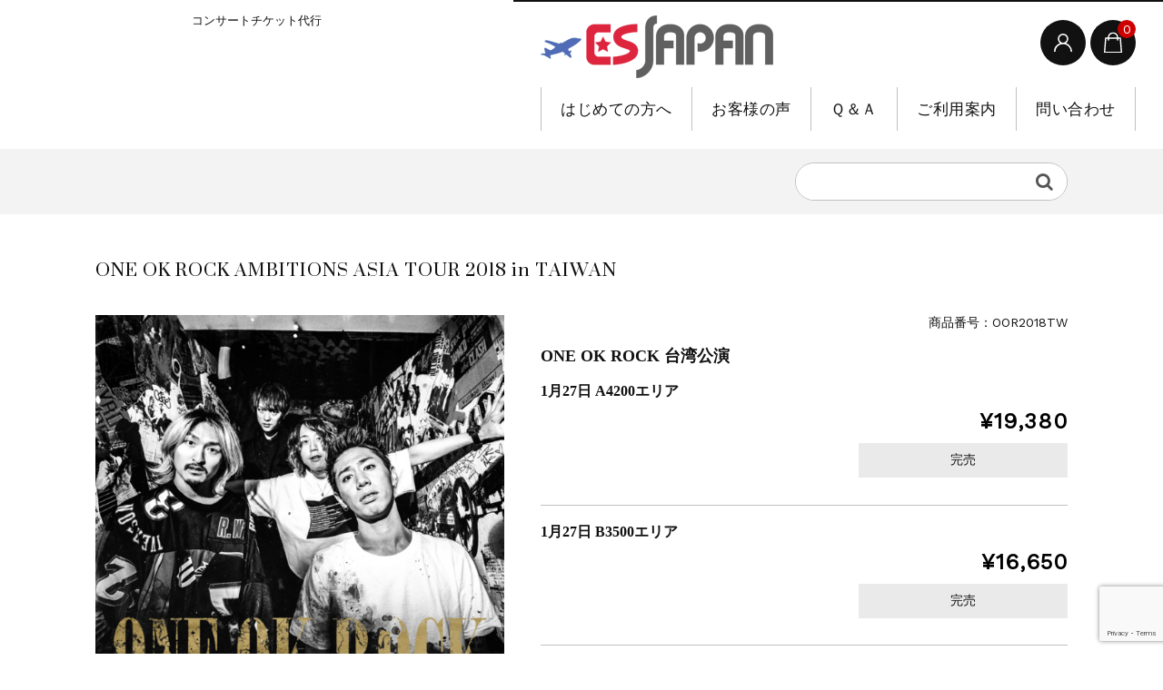

--- FILE ---
content_type: text/html; charset=UTF-8
request_url: https://esjapan.net/member/?p=19535
body_size: 16018
content:
<!DOCTYPE html>
<html lang="ja">

	<head>
		<meta charset="UTF-8" />
		<meta name="viewport" content="width=device-width, user-scalable=no">
		<meta name="format-detection" content="telephone=no"/>
		<meta name='robots' content='index, follow, max-image-preview:large, max-snippet:-1, max-video-preview:-1' />

	<!-- This site is optimized with the Yoast SEO plugin v25.8 - https://yoast.com/wordpress/plugins/seo/ -->
	<title>ONE OK ROCK AMBITIONS ASIA TOUR 2018 in TAIWAN - ESJAPAN</title>
	<link rel="canonical" href="https://esjapan.net/member/?p=19535" />
	<meta property="og:locale" content="ja_JP" />
	<meta property="og:type" content="article" />
	<meta property="og:title" content="ONE OK ROCK AMBITIONS ASIA TOUR 2018 in TAIWAN - ESJAPAN" />
	<meta property="og:description" content="ONE OK ROCK 台湾公演&nbsp; (OOR2018TW) 公演日：2018年1月27日（土曜日）18:30 会場：台北南港C3 中信金融園區（野外） 発売日：2017年10月29日（日曜日） 受付終了しました [&hellip;]" />
	<meta property="og:url" content="https://esjapan.net/member/?p=19535" />
	<meta property="og:site_name" content="ESJAPAN" />
	<meta property="article:publisher" content="https://www.facebook.com/esjapan" />
	<meta property="article:published_time" content="2017-10-13T06:32:00+00:00" />
	<meta property="og:image" content="https://esjapan.net/member/wp-content/uploads/2017/10/oneokrock2017tw.jpg" />
	<meta property="og:image:width" content="700" />
	<meta property="og:image:height" content="969" />
	<meta property="og:image:type" content="image/jpeg" />
	<meta name="author" content="ESJAPAN" />
	<meta name="twitter:card" content="summary_large_image" />
	<meta name="twitter:creator" content="@ESJAPAN" />
	<meta name="twitter:site" content="@ESJAPAN" />
	<meta name="twitter:label1" content="執筆者" />
	<meta name="twitter:data1" content="ESJAPAN" />
	<script type="application/ld+json" class="yoast-schema-graph">{"@context":"https://schema.org","@graph":[{"@type":"Article","@id":"https://esjapan.net/member/?p=19535#article","isPartOf":{"@id":"https://esjapan.net/member/?p=19535"},"author":{"name":"ESJAPAN","@id":"https://esjapan.net/member/#/schema/person/d79132a181668ebaa0bcb31e85d11bb8"},"headline":"ONE OK ROCK AMBITIONS ASIA TOUR 2018 in TAIWAN","datePublished":"2017-10-13T06:32:00+00:00","mainEntityOfPage":{"@id":"https://esjapan.net/member/?p=19535"},"wordCount":12,"publisher":{"@id":"https://esjapan.net/member/#organization"},"image":{"@id":"https://esjapan.net/member/?p=19535#primaryimage"},"thumbnailUrl":"https://esjapan.net/member/wp-content/uploads/2017/10/oneokrock2017tw.jpg","keywords":["日本人アーティスト","ONE OK ROCK"],"articleSection":["全商品","終了チケット"],"inLanguage":"ja"},{"@type":"WebPage","@id":"https://esjapan.net/member/?p=19535","url":"https://esjapan.net/member/?p=19535","name":"ONE OK ROCK AMBITIONS ASIA TOUR 2018 in TAIWAN - ESJAPAN","isPartOf":{"@id":"https://esjapan.net/member/#website"},"primaryImageOfPage":{"@id":"https://esjapan.net/member/?p=19535#primaryimage"},"image":{"@id":"https://esjapan.net/member/?p=19535#primaryimage"},"thumbnailUrl":"https://esjapan.net/member/wp-content/uploads/2017/10/oneokrock2017tw.jpg","datePublished":"2017-10-13T06:32:00+00:00","breadcrumb":{"@id":"https://esjapan.net/member/?p=19535#breadcrumb"},"inLanguage":"ja","potentialAction":[{"@type":"ReadAction","target":["https://esjapan.net/member/?p=19535"]}]},{"@type":"ImageObject","inLanguage":"ja","@id":"https://esjapan.net/member/?p=19535#primaryimage","url":"https://esjapan.net/member/wp-content/uploads/2017/10/oneokrock2017tw.jpg","contentUrl":"https://esjapan.net/member/wp-content/uploads/2017/10/oneokrock2017tw.jpg","width":700,"height":969},{"@type":"BreadcrumbList","@id":"https://esjapan.net/member/?p=19535#breadcrumb","itemListElement":[{"@type":"ListItem","position":1,"name":"ホーム","item":"https://esjapan.net/member"},{"@type":"ListItem","position":2,"name":"ONE OK ROCK AMBITIONS ASIA TOUR 2018 in TAIWAN"}]},{"@type":"WebSite","@id":"https://esjapan.net/member/#website","url":"https://esjapan.net/member/","name":"ESJAPAN","description":"コンサートチケット代行","publisher":{"@id":"https://esjapan.net/member/#organization"},"potentialAction":[{"@type":"SearchAction","target":{"@type":"EntryPoint","urlTemplate":"https://esjapan.net/member/?s={search_term_string}"},"query-input":{"@type":"PropertyValueSpecification","valueRequired":true,"valueName":"search_term_string"}}],"inLanguage":"ja"},{"@type":"Organization","@id":"https://esjapan.net/member/#organization","name":"ESJAPAN","url":"https://esjapan.net/member/","logo":{"@type":"ImageObject","inLanguage":"ja","@id":"https://esjapan.net/member/#/schema/logo/image/","url":"https://esjapan.net/member/wp-content/uploads/2020/04/tw_b_l.jpg","contentUrl":"https://esjapan.net/member/wp-content/uploads/2020/04/tw_b_l.jpg","width":512,"height":512,"caption":"ESJAPAN"},"image":{"@id":"https://esjapan.net/member/#/schema/logo/image/"},"sameAs":["https://www.facebook.com/esjapan","https://x.com/ESJAPAN","https://www.instagram.com/esjapan/"]},{"@type":"Person","@id":"https://esjapan.net/member/#/schema/person/d79132a181668ebaa0bcb31e85d11bb8","name":"ESJAPAN","image":{"@type":"ImageObject","inLanguage":"ja","@id":"https://esjapan.net/member/#/schema/person/image/","url":"https://secure.gravatar.com/avatar/18a0d515bb28e7ec944fc29385434990460c9b72fbf391aa2c97f39784bb36ff?s=96&d=mm&r=g","contentUrl":"https://secure.gravatar.com/avatar/18a0d515bb28e7ec944fc29385434990460c9b72fbf391aa2c97f39784bb36ff?s=96&d=mm&r=g","caption":"ESJAPAN"},"url":"https://esjapan.net/member/?author=3"}]}</script>
	<!-- / Yoast SEO plugin. -->


<link rel='dns-prefetch' href='//stats.wp.com' />
<link rel='dns-prefetch' href='//fonts.googleapis.com' />
<script type="text/javascript">
/* <![CDATA[ */
window._wpemojiSettings = {"baseUrl":"https:\/\/s.w.org\/images\/core\/emoji\/16.0.1\/72x72\/","ext":".png","svgUrl":"https:\/\/s.w.org\/images\/core\/emoji\/16.0.1\/svg\/","svgExt":".svg","source":{"concatemoji":"https:\/\/esjapan.net\/member\/wp-includes\/js\/wp-emoji-release.min.js?ver=6.8.3"}};
/*! This file is auto-generated */
!function(s,n){var o,i,e;function c(e){try{var t={supportTests:e,timestamp:(new Date).valueOf()};sessionStorage.setItem(o,JSON.stringify(t))}catch(e){}}function p(e,t,n){e.clearRect(0,0,e.canvas.width,e.canvas.height),e.fillText(t,0,0);var t=new Uint32Array(e.getImageData(0,0,e.canvas.width,e.canvas.height).data),a=(e.clearRect(0,0,e.canvas.width,e.canvas.height),e.fillText(n,0,0),new Uint32Array(e.getImageData(0,0,e.canvas.width,e.canvas.height).data));return t.every(function(e,t){return e===a[t]})}function u(e,t){e.clearRect(0,0,e.canvas.width,e.canvas.height),e.fillText(t,0,0);for(var n=e.getImageData(16,16,1,1),a=0;a<n.data.length;a++)if(0!==n.data[a])return!1;return!0}function f(e,t,n,a){switch(t){case"flag":return n(e,"\ud83c\udff3\ufe0f\u200d\u26a7\ufe0f","\ud83c\udff3\ufe0f\u200b\u26a7\ufe0f")?!1:!n(e,"\ud83c\udde8\ud83c\uddf6","\ud83c\udde8\u200b\ud83c\uddf6")&&!n(e,"\ud83c\udff4\udb40\udc67\udb40\udc62\udb40\udc65\udb40\udc6e\udb40\udc67\udb40\udc7f","\ud83c\udff4\u200b\udb40\udc67\u200b\udb40\udc62\u200b\udb40\udc65\u200b\udb40\udc6e\u200b\udb40\udc67\u200b\udb40\udc7f");case"emoji":return!a(e,"\ud83e\udedf")}return!1}function g(e,t,n,a){var r="undefined"!=typeof WorkerGlobalScope&&self instanceof WorkerGlobalScope?new OffscreenCanvas(300,150):s.createElement("canvas"),o=r.getContext("2d",{willReadFrequently:!0}),i=(o.textBaseline="top",o.font="600 32px Arial",{});return e.forEach(function(e){i[e]=t(o,e,n,a)}),i}function t(e){var t=s.createElement("script");t.src=e,t.defer=!0,s.head.appendChild(t)}"undefined"!=typeof Promise&&(o="wpEmojiSettingsSupports",i=["flag","emoji"],n.supports={everything:!0,everythingExceptFlag:!0},e=new Promise(function(e){s.addEventListener("DOMContentLoaded",e,{once:!0})}),new Promise(function(t){var n=function(){try{var e=JSON.parse(sessionStorage.getItem(o));if("object"==typeof e&&"number"==typeof e.timestamp&&(new Date).valueOf()<e.timestamp+604800&&"object"==typeof e.supportTests)return e.supportTests}catch(e){}return null}();if(!n){if("undefined"!=typeof Worker&&"undefined"!=typeof OffscreenCanvas&&"undefined"!=typeof URL&&URL.createObjectURL&&"undefined"!=typeof Blob)try{var e="postMessage("+g.toString()+"("+[JSON.stringify(i),f.toString(),p.toString(),u.toString()].join(",")+"));",a=new Blob([e],{type:"text/javascript"}),r=new Worker(URL.createObjectURL(a),{name:"wpTestEmojiSupports"});return void(r.onmessage=function(e){c(n=e.data),r.terminate(),t(n)})}catch(e){}c(n=g(i,f,p,u))}t(n)}).then(function(e){for(var t in e)n.supports[t]=e[t],n.supports.everything=n.supports.everything&&n.supports[t],"flag"!==t&&(n.supports.everythingExceptFlag=n.supports.everythingExceptFlag&&n.supports[t]);n.supports.everythingExceptFlag=n.supports.everythingExceptFlag&&!n.supports.flag,n.DOMReady=!1,n.readyCallback=function(){n.DOMReady=!0}}).then(function(){return e}).then(function(){var e;n.supports.everything||(n.readyCallback(),(e=n.source||{}).concatemoji?t(e.concatemoji):e.wpemoji&&e.twemoji&&(t(e.twemoji),t(e.wpemoji)))}))}((window,document),window._wpemojiSettings);
/* ]]> */
</script>
<link rel='stylesheet' id='parent-style-css' href='https://esjapan.net/member/wp-content/themes/welcart_basic/style.css?ver=6.8.3' type='text/css' media='all' />
<link rel='stylesheet' id='parent-welcart-style-css' href='https://esjapan.net/member/wp-content/themes/welcart_basic/usces_cart.css?ver=1.0' type='text/css' media='all' />
<link rel='stylesheet' id='google-fonts-sans-css' href='https://fonts.googleapis.com/css?family=Suranna%7CWork+Sans&#038;ver=6.8.3' type='text/css' media='all' />
<link rel='stylesheet' id='parent-sku_select-css' href='https://esjapan.net/member/wp-content/themes/welcart_basic/wcex_sku_select.css?ver=1.0' type='text/css' media='all' />
<link rel='stylesheet' id='slick-style-css' href='https://esjapan.net/member/wp-content/themes/welcart_basic-beldad/assets/vendor/slick/slick.css?ver=1.0' type='text/css' media='all' />
<link rel='stylesheet' id='slick-theme-style-css' href='https://esjapan.net/member/wp-content/themes/welcart_basic-beldad/assets/vendor/slick/slick-theme.css?ver=1.0' type='text/css' media='all' />
<style id='wp-emoji-styles-inline-css' type='text/css'>

	img.wp-smiley, img.emoji {
		display: inline !important;
		border: none !important;
		box-shadow: none !important;
		height: 1em !important;
		width: 1em !important;
		margin: 0 0.07em !important;
		vertical-align: -0.1em !important;
		background: none !important;
		padding: 0 !important;
	}
</style>
<link rel='stylesheet' id='wp-block-library-css' href='https://esjapan.net/member/wp-includes/css/dist/block-library/style.min.css?ver=6.8.3' type='text/css' media='all' />
<style id='classic-theme-styles-inline-css' type='text/css'>
/*! This file is auto-generated */
.wp-block-button__link{color:#fff;background-color:#32373c;border-radius:9999px;box-shadow:none;text-decoration:none;padding:calc(.667em + 2px) calc(1.333em + 2px);font-size:1.125em}.wp-block-file__button{background:#32373c;color:#fff;text-decoration:none}
</style>
<link rel='stylesheet' id='mediaelement-css' href='https://esjapan.net/member/wp-includes/js/mediaelement/mediaelementplayer-legacy.min.css?ver=4.2.17' type='text/css' media='all' />
<link rel='stylesheet' id='wp-mediaelement-css' href='https://esjapan.net/member/wp-includes/js/mediaelement/wp-mediaelement.min.css?ver=6.8.3' type='text/css' media='all' />
<style id='jetpack-sharing-buttons-style-inline-css' type='text/css'>
.jetpack-sharing-buttons__services-list{display:flex;flex-direction:row;flex-wrap:wrap;gap:0;list-style-type:none;margin:5px;padding:0}.jetpack-sharing-buttons__services-list.has-small-icon-size{font-size:12px}.jetpack-sharing-buttons__services-list.has-normal-icon-size{font-size:16px}.jetpack-sharing-buttons__services-list.has-large-icon-size{font-size:24px}.jetpack-sharing-buttons__services-list.has-huge-icon-size{font-size:36px}@media print{.jetpack-sharing-buttons__services-list{display:none!important}}.editor-styles-wrapper .wp-block-jetpack-sharing-buttons{gap:0;padding-inline-start:0}ul.jetpack-sharing-buttons__services-list.has-background{padding:1.25em 2.375em}
</style>
<style id='global-styles-inline-css' type='text/css'>
:root{--wp--preset--aspect-ratio--square: 1;--wp--preset--aspect-ratio--4-3: 4/3;--wp--preset--aspect-ratio--3-4: 3/4;--wp--preset--aspect-ratio--3-2: 3/2;--wp--preset--aspect-ratio--2-3: 2/3;--wp--preset--aspect-ratio--16-9: 16/9;--wp--preset--aspect-ratio--9-16: 9/16;--wp--preset--color--black: #000000;--wp--preset--color--cyan-bluish-gray: #abb8c3;--wp--preset--color--white: #ffffff;--wp--preset--color--pale-pink: #f78da7;--wp--preset--color--vivid-red: #cf2e2e;--wp--preset--color--luminous-vivid-orange: #ff6900;--wp--preset--color--luminous-vivid-amber: #fcb900;--wp--preset--color--light-green-cyan: #7bdcb5;--wp--preset--color--vivid-green-cyan: #00d084;--wp--preset--color--pale-cyan-blue: #8ed1fc;--wp--preset--color--vivid-cyan-blue: #0693e3;--wp--preset--color--vivid-purple: #9b51e0;--wp--preset--gradient--vivid-cyan-blue-to-vivid-purple: linear-gradient(135deg,rgba(6,147,227,1) 0%,rgb(155,81,224) 100%);--wp--preset--gradient--light-green-cyan-to-vivid-green-cyan: linear-gradient(135deg,rgb(122,220,180) 0%,rgb(0,208,130) 100%);--wp--preset--gradient--luminous-vivid-amber-to-luminous-vivid-orange: linear-gradient(135deg,rgba(252,185,0,1) 0%,rgba(255,105,0,1) 100%);--wp--preset--gradient--luminous-vivid-orange-to-vivid-red: linear-gradient(135deg,rgba(255,105,0,1) 0%,rgb(207,46,46) 100%);--wp--preset--gradient--very-light-gray-to-cyan-bluish-gray: linear-gradient(135deg,rgb(238,238,238) 0%,rgb(169,184,195) 100%);--wp--preset--gradient--cool-to-warm-spectrum: linear-gradient(135deg,rgb(74,234,220) 0%,rgb(151,120,209) 20%,rgb(207,42,186) 40%,rgb(238,44,130) 60%,rgb(251,105,98) 80%,rgb(254,248,76) 100%);--wp--preset--gradient--blush-light-purple: linear-gradient(135deg,rgb(255,206,236) 0%,rgb(152,150,240) 100%);--wp--preset--gradient--blush-bordeaux: linear-gradient(135deg,rgb(254,205,165) 0%,rgb(254,45,45) 50%,rgb(107,0,62) 100%);--wp--preset--gradient--luminous-dusk: linear-gradient(135deg,rgb(255,203,112) 0%,rgb(199,81,192) 50%,rgb(65,88,208) 100%);--wp--preset--gradient--pale-ocean: linear-gradient(135deg,rgb(255,245,203) 0%,rgb(182,227,212) 50%,rgb(51,167,181) 100%);--wp--preset--gradient--electric-grass: linear-gradient(135deg,rgb(202,248,128) 0%,rgb(113,206,126) 100%);--wp--preset--gradient--midnight: linear-gradient(135deg,rgb(2,3,129) 0%,rgb(40,116,252) 100%);--wp--preset--font-size--small: 13px;--wp--preset--font-size--medium: 20px;--wp--preset--font-size--large: 36px;--wp--preset--font-size--x-large: 42px;--wp--preset--spacing--20: 0.44rem;--wp--preset--spacing--30: 0.67rem;--wp--preset--spacing--40: 1rem;--wp--preset--spacing--50: 1.5rem;--wp--preset--spacing--60: 2.25rem;--wp--preset--spacing--70: 3.38rem;--wp--preset--spacing--80: 5.06rem;--wp--preset--shadow--natural: 6px 6px 9px rgba(0, 0, 0, 0.2);--wp--preset--shadow--deep: 12px 12px 50px rgba(0, 0, 0, 0.4);--wp--preset--shadow--sharp: 6px 6px 0px rgba(0, 0, 0, 0.2);--wp--preset--shadow--outlined: 6px 6px 0px -3px rgba(255, 255, 255, 1), 6px 6px rgba(0, 0, 0, 1);--wp--preset--shadow--crisp: 6px 6px 0px rgba(0, 0, 0, 1);}:where(.is-layout-flex){gap: 0.5em;}:where(.is-layout-grid){gap: 0.5em;}body .is-layout-flex{display: flex;}.is-layout-flex{flex-wrap: wrap;align-items: center;}.is-layout-flex > :is(*, div){margin: 0;}body .is-layout-grid{display: grid;}.is-layout-grid > :is(*, div){margin: 0;}:where(.wp-block-columns.is-layout-flex){gap: 2em;}:where(.wp-block-columns.is-layout-grid){gap: 2em;}:where(.wp-block-post-template.is-layout-flex){gap: 1.25em;}:where(.wp-block-post-template.is-layout-grid){gap: 1.25em;}.has-black-color{color: var(--wp--preset--color--black) !important;}.has-cyan-bluish-gray-color{color: var(--wp--preset--color--cyan-bluish-gray) !important;}.has-white-color{color: var(--wp--preset--color--white) !important;}.has-pale-pink-color{color: var(--wp--preset--color--pale-pink) !important;}.has-vivid-red-color{color: var(--wp--preset--color--vivid-red) !important;}.has-luminous-vivid-orange-color{color: var(--wp--preset--color--luminous-vivid-orange) !important;}.has-luminous-vivid-amber-color{color: var(--wp--preset--color--luminous-vivid-amber) !important;}.has-light-green-cyan-color{color: var(--wp--preset--color--light-green-cyan) !important;}.has-vivid-green-cyan-color{color: var(--wp--preset--color--vivid-green-cyan) !important;}.has-pale-cyan-blue-color{color: var(--wp--preset--color--pale-cyan-blue) !important;}.has-vivid-cyan-blue-color{color: var(--wp--preset--color--vivid-cyan-blue) !important;}.has-vivid-purple-color{color: var(--wp--preset--color--vivid-purple) !important;}.has-black-background-color{background-color: var(--wp--preset--color--black) !important;}.has-cyan-bluish-gray-background-color{background-color: var(--wp--preset--color--cyan-bluish-gray) !important;}.has-white-background-color{background-color: var(--wp--preset--color--white) !important;}.has-pale-pink-background-color{background-color: var(--wp--preset--color--pale-pink) !important;}.has-vivid-red-background-color{background-color: var(--wp--preset--color--vivid-red) !important;}.has-luminous-vivid-orange-background-color{background-color: var(--wp--preset--color--luminous-vivid-orange) !important;}.has-luminous-vivid-amber-background-color{background-color: var(--wp--preset--color--luminous-vivid-amber) !important;}.has-light-green-cyan-background-color{background-color: var(--wp--preset--color--light-green-cyan) !important;}.has-vivid-green-cyan-background-color{background-color: var(--wp--preset--color--vivid-green-cyan) !important;}.has-pale-cyan-blue-background-color{background-color: var(--wp--preset--color--pale-cyan-blue) !important;}.has-vivid-cyan-blue-background-color{background-color: var(--wp--preset--color--vivid-cyan-blue) !important;}.has-vivid-purple-background-color{background-color: var(--wp--preset--color--vivid-purple) !important;}.has-black-border-color{border-color: var(--wp--preset--color--black) !important;}.has-cyan-bluish-gray-border-color{border-color: var(--wp--preset--color--cyan-bluish-gray) !important;}.has-white-border-color{border-color: var(--wp--preset--color--white) !important;}.has-pale-pink-border-color{border-color: var(--wp--preset--color--pale-pink) !important;}.has-vivid-red-border-color{border-color: var(--wp--preset--color--vivid-red) !important;}.has-luminous-vivid-orange-border-color{border-color: var(--wp--preset--color--luminous-vivid-orange) !important;}.has-luminous-vivid-amber-border-color{border-color: var(--wp--preset--color--luminous-vivid-amber) !important;}.has-light-green-cyan-border-color{border-color: var(--wp--preset--color--light-green-cyan) !important;}.has-vivid-green-cyan-border-color{border-color: var(--wp--preset--color--vivid-green-cyan) !important;}.has-pale-cyan-blue-border-color{border-color: var(--wp--preset--color--pale-cyan-blue) !important;}.has-vivid-cyan-blue-border-color{border-color: var(--wp--preset--color--vivid-cyan-blue) !important;}.has-vivid-purple-border-color{border-color: var(--wp--preset--color--vivid-purple) !important;}.has-vivid-cyan-blue-to-vivid-purple-gradient-background{background: var(--wp--preset--gradient--vivid-cyan-blue-to-vivid-purple) !important;}.has-light-green-cyan-to-vivid-green-cyan-gradient-background{background: var(--wp--preset--gradient--light-green-cyan-to-vivid-green-cyan) !important;}.has-luminous-vivid-amber-to-luminous-vivid-orange-gradient-background{background: var(--wp--preset--gradient--luminous-vivid-amber-to-luminous-vivid-orange) !important;}.has-luminous-vivid-orange-to-vivid-red-gradient-background{background: var(--wp--preset--gradient--luminous-vivid-orange-to-vivid-red) !important;}.has-very-light-gray-to-cyan-bluish-gray-gradient-background{background: var(--wp--preset--gradient--very-light-gray-to-cyan-bluish-gray) !important;}.has-cool-to-warm-spectrum-gradient-background{background: var(--wp--preset--gradient--cool-to-warm-spectrum) !important;}.has-blush-light-purple-gradient-background{background: var(--wp--preset--gradient--blush-light-purple) !important;}.has-blush-bordeaux-gradient-background{background: var(--wp--preset--gradient--blush-bordeaux) !important;}.has-luminous-dusk-gradient-background{background: var(--wp--preset--gradient--luminous-dusk) !important;}.has-pale-ocean-gradient-background{background: var(--wp--preset--gradient--pale-ocean) !important;}.has-electric-grass-gradient-background{background: var(--wp--preset--gradient--electric-grass) !important;}.has-midnight-gradient-background{background: var(--wp--preset--gradient--midnight) !important;}.has-small-font-size{font-size: var(--wp--preset--font-size--small) !important;}.has-medium-font-size{font-size: var(--wp--preset--font-size--medium) !important;}.has-large-font-size{font-size: var(--wp--preset--font-size--large) !important;}.has-x-large-font-size{font-size: var(--wp--preset--font-size--x-large) !important;}
:where(.wp-block-post-template.is-layout-flex){gap: 1.25em;}:where(.wp-block-post-template.is-layout-grid){gap: 1.25em;}
:where(.wp-block-columns.is-layout-flex){gap: 2em;}:where(.wp-block-columns.is-layout-grid){gap: 2em;}
:root :where(.wp-block-pullquote){font-size: 1.5em;line-height: 1.6;}
</style>
<link rel='stylesheet' id='contact-form-7-css' href='https://esjapan.net/member/wp-content/plugins/contact-form-7/includes/css/styles.css?ver=6.1.1' type='text/css' media='all' />
<link rel='stylesheet' id='wc-basic-style-css' href='https://esjapan.net/member/wp-content/themes/welcart_basic-beldad/style.css?ver=1.7.7' type='text/css' media='all' />
<link rel='stylesheet' id='font-awesome-css' href='https://esjapan.net/member/wp-content/themes/welcart_basic/font-awesome/font-awesome.min.css?ver=1.0' type='text/css' media='all' />
<link rel='stylesheet' id='luminous-basic-css-css' href='https://esjapan.net/member/wp-content/themes/welcart_basic/css/luminous-basic.css?ver=1.0' type='text/css' media='all' />
<link rel='stylesheet' id='usces_default_css-css' href='https://esjapan.net/member/wp-content/plugins/usc-e-shop/css/usces_default.css?ver=2.11.26.2512161' type='text/css' media='all' />
<link rel='stylesheet' id='dashicons-css' href='https://esjapan.net/member/wp-includes/css/dashicons.min.css?ver=6.8.3' type='text/css' media='all' />
<link rel='stylesheet' id='theme_cart_css-css' href='https://esjapan.net/member/wp-content/themes/welcart_basic-beldad/usces_cart.css?ver=2.11.26.2512161' type='text/css' media='all' />
<script type="text/javascript" src="https://esjapan.net/member/wp-includes/js/jquery/jquery.min.js?ver=3.7.1" id="jquery-core-js"></script>
<script type="text/javascript" src="https://esjapan.net/member/wp-includes/js/jquery/jquery-migrate.min.js?ver=3.4.1" id="jquery-migrate-js"></script>
<script type="text/javascript" src="https://esjapan.net/member/wp-content/themes/welcart_basic-beldad/assets/js/wcct-loading.js?ver=1.0" id="wcct-loading-js-js"></script>
<script type="text/javascript" src="https://esjapan.net/member/wp-content/themes/welcart_basic-beldad/assets/js/front-customized.js?ver=1.0" id="front-customized-js"></script>
<script type="text/javascript" src="https://esjapan.net/member/wp-content/themes/welcart_basic-beldad/assets/vendor/slick/slick.min.js?ver=1.0" id="slick-js-js"></script>
<script type="text/javascript" src="https://esjapan.net/member/wp-content/themes/welcart_basic-beldad/assets/js/wcct-slick.js?ver=1.0" id="wcct-slick-js-js"></script>
<script type="text/javascript" src="https://esjapan.net/member/wp-content/themes/welcart_basic/js/front-customized.js?ver=1.0" id="wc-basic-js-js"></script>
<link rel="https://api.w.org/" href="https://esjapan.net/member/index.php?rest_route=/" /><link rel="alternate" title="JSON" type="application/json" href="https://esjapan.net/member/index.php?rest_route=/wp/v2/posts/19535" /><link rel="EditURI" type="application/rsd+xml" title="RSD" href="https://esjapan.net/member/xmlrpc.php?rsd" />
<meta name="generator" content="WordPress 6.8.3" />
<link rel='shortlink' href='https://wp.me/paDFpT-555' />
<link rel="alternate" title="oEmbed (JSON)" type="application/json+oembed" href="https://esjapan.net/member/index.php?rest_route=%2Foembed%2F1.0%2Fembed&#038;url=https%3A%2F%2Fesjapan.net%2Fmember%2F%3Fp%3D19535" />
<link rel="alternate" title="oEmbed (XML)" type="text/xml+oembed" href="https://esjapan.net/member/index.php?rest_route=%2Foembed%2F1.0%2Fembed&#038;url=https%3A%2F%2Fesjapan.net%2Fmember%2F%3Fp%3D19535&#038;format=xml" />

<meta property="og:title" content="ONE OK ROCK 台湾公演">
<meta property="og:type" content="product">
<meta property="og:description" content="ONE OK ROCK AMBITIONS ASIA TOUR 2018 in TAIWAN">
<meta property="og:url" content="https://esjapan.net/member/?p=19535">
<meta property="og:image" content="https://esjapan.net/member/wp-content/uploads/2017/10/oneokrock2017tw-217x300.jpg">
<meta property="og:site_name" content="ESJAPAN">	<style>img#wpstats{display:none}</style>
		<style type="text/css">.broken_link, a.broken_link {
	text-decoration: line-through;
}</style><link rel="icon" href="https://esjapan.net/member/wp-content/uploads/2017/05/cropped-tw_b_l-32x32.jpg" sizes="32x32" />
<link rel="icon" href="https://esjapan.net/member/wp-content/uploads/2017/05/cropped-tw_b_l-192x192.jpg" sizes="192x192" />
<link rel="apple-touch-icon" href="https://esjapan.net/member/wp-content/uploads/2017/05/cropped-tw_b_l-180x180.jpg" />
<meta name="msapplication-TileImage" content="https://esjapan.net/member/wp-content/uploads/2017/05/cropped-tw_b_l-270x270.jpg" />
	</head>

		<body class="wp-singular post-template-default single single-post postid-19535 single-format-standard wp-theme-welcart_basic wp-child-theme-welcart_basic-beldad lang-ja">
		
								<div id="loader-bg">
				<div id="loader">
					<i class="fa fa-spinner fa-pulse animated"></i>
					<p>Now Loading...</p>
				</div>
			</div>
					
		<div class="site">

			<header id="masthead" class="site-header" role="banner">
				<div class="inner">
									<div class="top">
						<p class="site-description">コンサートチケット代行</p>
					</div><!-- .top -->
				
					<div class="bottom cf">

						<div class="column1070">

															<div class="site-title">
								<a href="https://esjapan.net/member/" title="ESJAPAN" rel="home">
																			<img src="https://esjapan.net/member/wp-content/uploads/2015/06/logo_s.png" alt="ESJAPAN">
										
								</a>
							</div>

							
							<div class="cf h-column">

																<div class="incart list">
									<div class="iconbtn">
										<a href="https://esjapan.net/member/?page_id=4"><img src="https://esjapan.net/member/wp-content/themes/welcart_basic-beldad/assets/images/bag.svg" alt="bag"><span class="total-quant" />0</span></a>
									</div>
								</div><!-- .incart -->
								
																<div class="membership list">

									<div class="iconbtn"><img src="https://esjapan.net/member/wp-content/themes/welcart_basic-beldad/assets/images/user.svg" alt="user" /></div>

									<div class="over">
										<div class="over-inner">

											<div class="close"><img src="https://esjapan.net/member/wp-content/themes/welcart_basic-beldad/assets/images/close.svg" alt="close" /></div>

											<ul class="cf">
																							<li>ゲスト</li>
												<li><a href="https://esjapan.net/member/?page_id=5&usces_page=login" class="usces_login_a">ログイン</a></li>
												<li><a href="https://esjapan.net/member/?page_id=5&usces_page=newmember">新規会員登録</a></li>
																						</ul>
										</div><!-- .over-inner -->
									</div>

								</div><!-- .membership -->
								
								<div class="menus list">

									<div class="iconbtn"><img src="https://esjapan.net/member/wp-content/themes/welcart_basic-beldad/assets/images/menu.svg" alt="menu" /></div>

									<div id="mobile-menu" class="mobile-menu">

										<div class="close"><img src="https://esjapan.net/member/wp-content/themes/welcart_basic-beldad/assets/images/close.svg" alt="close" /></div>

										<nav id="site-navigation" class="main-navigation cf" role="navigation">
										<div class="menu-mainnavi-container"><ul id="menu-mainnavi" class="menu"><li id="menu-item-24441" class="menu-item menu-item-type-custom menu-item-object-custom menu-item-24441"><a href="https://esjapan.net/beginner">はじめての方へ</a></li>
<li id="menu-item-13297" class="menu-item menu-item-type-custom menu-item-object-custom menu-item-13297"><a href="//esjapan.net/blog/archives/category/%E3%81%8A%E5%AE%A2%E6%A7%98%E3%81%AE%E5%A3%B0">お客様の声</a></li>
<li id="menu-item-12685" class="menu-item menu-item-type-post_type menu-item-object-page menu-item-12685"><a href="https://esjapan.net/member/?page_id=2953">Ｑ＆Ａ</a></li>
<li id="menu-item-12687" class="menu-item menu-item-type-post_type menu-item-object-page menu-item-12687"><a href="https://esjapan.net/member/?page_id=145">ご利用案内</a></li>
<li id="menu-item-12686" class="menu-item menu-item-type-post_type menu-item-object-page menu-item-12686"><a href="https://esjapan.net/member/?page_id=931">問い合わせ</a></li>
</ul></div>										</nav><!-- #site-navigation -->

																				
									</div><!-- .mobile-menu -->

									
								</div><!-- .menu -->

							</div><!-- .h-column -->
													
						</div><!-- .column1070 -->
						
					</div><!-- .bottom -->
		
				</div><!-- .inner -->
			</header>

			
			
				
				<div class="common-parts">
					<div class="column1070 cf">

						<div id="searchform" class="searchform">
						<form role="search" method="get" action="https://esjapan.net/member/" >
		<div class="s-box">
			<input type="text" value="" name="s" id="head-s-text" class="search-text" />
			<input type="submit" id="head-s-submit" class="searchsubmit" value="&#xf002;" />
		</div>
	</form>						</div><!-- #searchform -->

											</div>
				</div>

				
			
						<div id="main" class="">

				<div class="site-content-wrap cf">


<div id="primary" class="site-content">
	<div id="content" role="main">

	
		<article class="post-19535 post type-post status-publish format-standard has-post-thumbnail category-item category-eticket tag-japanese tag-oneokrock" id="post-19535">

			<div class="item-header">
				<h1 class="item_page_title">ONE OK ROCK AMBITIONS ASIA TOUR 2018 in TAIWAN</h1>
			</div><!-- .item-header -->

									
			<div class="itempage-wrap">

				<div id="itempage" class="cf">
					
					<div id="img-box">

						
						<div id="itemimg-main" class="slider slider-for itemimg">
							<div><a href="https://esjapan.net/member/wp-content/uploads/2017/10/oneokrock2017tw.jpg" ><img width="433" height="600" src="https://esjapan.net/member/wp-content/uploads/2017/10/oneokrock2017tw.jpg" class="attachment-600x600 size-600x600" alt="OOR2018TW" decoding="async" fetchpriority="high" srcset="https://esjapan.net/member/wp-content/uploads/2017/10/oneokrock2017tw.jpg 700w, https://esjapan.net/member/wp-content/uploads/2017/10/oneokrock2017tw-217x300.jpg 217w, https://esjapan.net/member/wp-content/uploads/2017/10/oneokrock2017tw-289x400.jpg 289w, https://esjapan.net/member/wp-content/uploads/2017/10/oneokrock2017tw-578x800.jpg 578w" sizes="(max-width: 433px) 100vw, 433px" /></a></div>
														<div><a href="https://esjapan.net/member/wp-content/uploads/2017/10/oneokrock2017twmap.jpg" ><img width="560" height="600" src="https://esjapan.net/member/wp-content/uploads/2017/10/oneokrock2017twmap.jpg" class="attachment-600x600 size-600x600" alt="OOR2018TW" decoding="async" srcset="https://esjapan.net/member/wp-content/uploads/2017/10/oneokrock2017twmap.jpg 655w, https://esjapan.net/member/wp-content/uploads/2017/10/oneokrock2017twmap-280x300.jpg 280w, https://esjapan.net/member/wp-content/uploads/2017/10/oneokrock2017twmap-373x400.jpg 373w" sizes="(max-width: 560px) 100vw, 560px" /></a></div>
													</div><!-- #itemimg-main -->

												<div id="itemimg-sub" class="slider slider-nav itemsubimg">
							<div><img width="65" height="90" src="https://esjapan.net/member/wp-content/uploads/2017/10/oneokrock2017tw-217x300.jpg" class="attachment-90x90 size-90x90" alt="OOR2018TW" decoding="async" srcset="https://esjapan.net/member/wp-content/uploads/2017/10/oneokrock2017tw-217x300.jpg 217w, https://esjapan.net/member/wp-content/uploads/2017/10/oneokrock2017tw-289x400.jpg 289w, https://esjapan.net/member/wp-content/uploads/2017/10/oneokrock2017tw-578x800.jpg 578w, https://esjapan.net/member/wp-content/uploads/2017/10/oneokrock2017tw.jpg 700w" sizes="(max-width: 65px) 100vw, 65px" /></div>
														<div><img width="84" height="90" src="https://esjapan.net/member/wp-content/uploads/2017/10/oneokrock2017twmap-280x300.jpg" class="attachment-90x90 size-90x90" alt="OOR2018TW" decoding="async" loading="lazy" srcset="https://esjapan.net/member/wp-content/uploads/2017/10/oneokrock2017twmap-280x300.jpg 280w, https://esjapan.net/member/wp-content/uploads/2017/10/oneokrock2017twmap-373x400.jpg 373w, https://esjapan.net/member/wp-content/uploads/2017/10/oneokrock2017twmap.jpg 655w" sizes="(max-width: 84px) 100vw, 84px" /></div>
													</div><!-- #itemimg-sub -->
						
					</div><!-- #img-box -->

					<div class="detail-box">

						<div class="upper cf">
																					<div class="itemcode">商品番号：OOR2018TW</div>
						</div><!-- .upper -->

						<h2 class="item-name">ONE OK ROCK 台湾公演</h2>

					</div><!-- .detail-box -->

					<div class="item-info">

						
						
						<form action="https://esjapan.net/member/?page_id=4" method="post">

													<div class="skuform">
																<div class="skuname">1月27日 A4200エリア</div>
																
								<div class="inner cf">

									
									<div class="right">

																				
																				
										<div class="field cf">

											
											<div class="field_price">
																							¥19,380											</div>

										</div><!-- .field -->

																																	<div class="itemsoldout">完売</div>
																															<div class="error_message"></div>

									</div><!-- .right -->

								</div><!-- .inner -->
							</div><!-- .skuform -->
													<div class="skuform">
																<div class="skuname">1月27日 B3500エリア</div>
																
								<div class="inner cf">

									
									<div class="right">

																				
																				
										<div class="field cf">

											
											<div class="field_price">
																							¥16,650											</div>

										</div><!-- .field -->

																																	<div class="itemsoldout">完売</div>
																															<div class="error_message"></div>

									</div><!-- .right -->

								</div><!-- .inner -->
							</div><!-- .skuform -->
													<div class="skuform">
																<div class="skuname">1月27日 C2800エリア</div>
																
								<div class="inner cf">

									
									<div class="right">

																				
																				
										<div class="field cf">

											
											<div class="field_price">
																							¥13,920											</div>

										</div><!-- .field -->

																																	<div class="itemsoldout">完売</div>
																															<div class="error_message"></div>

									</div><!-- .right -->

								</div><!-- .inner -->
							</div><!-- .skuform -->
													<div class="skuform">
																<div class="skuname">1月27日 A4200エリア 委託販売</div>
																
								<div class="inner cf">

									
									<div class="right">

																				
																				
										<div class="field cf">

											
											<div class="field_price">
																							¥0											</div>

										</div><!-- .field -->

																																	<div class="itemsoldout">完売</div>
																															<div class="error_message"></div>

									</div><!-- .right -->

								</div><!-- .inner -->
							</div><!-- .skuform -->
													<div class="skuform">
																<div class="skuname">1月27日 A4200エリア 委託販売 A1区110以内</div>
																
								<div class="inner cf">

									
									<div class="right">

																				
																				
										<div class="field cf">

											
											<div class="field_price">
																							¥0											</div>

										</div><!-- .field -->

																																	<div class="itemsoldout">完売</div>
																															<div class="error_message"></div>

									</div><!-- .right -->

								</div><!-- .inner -->
							</div><!-- .skuform -->
													<div class="skuform">
																<div class="skuname">1月27日 A4200エリア 委託販売 A2区100以内</div>
																
								<div class="inner cf">

									
									<div class="right">

																				
																				
										<div class="field cf">

											
											<div class="field_price">
																							¥0											</div>

										</div><!-- .field -->

																																	<div class="itemsoldout">完売</div>
																															<div class="error_message"></div>

									</div><!-- .right -->

								</div><!-- .inner -->
							</div><!-- .skuform -->
						
													</form>
						
						<div class="item-description">
							<h4>公演日：2018年1月27日（土曜日）18:30<br />
会場：台北南港C3 中信金融園區（野外）<br />
発売日：2017年10月29日（日曜日）</h4>
<p><strong><font color="red">受付終了しました。<br />
たくさんのご注文ありがとうございました。</font></strong></p>
<h3>チケット価格</h3>
<p>A4200エリア　19,380円<br />
B3500エリア　16,650円<br />
全て立ち見、エリアごとに整理番号順に入場です。</p>
<p>※その他のエリアをご希望の場合はお問い合わせください。</p>
<h3>その他の費用</h3>
<p>送料、発券手数料等　何枚でも1,500円</p>
<h3>重要事項</h3>
<p><a href="//esjapan.net/member/?page_id=145" target="_blank" rel="noopener noreferrer"><font color="blue">注意事項</font></a>を必ず確認してから注文して下さい。</p>
<p>携帯メールの場合、ESJAPANからのメールが届かない場合がございます。<br />
注文後に受付メールが届かない場合はお問い合わせ下さい。</p>
<p>売り切れの場合は出来るだけすぐに更新するようにしますが、注文のタイミングによっては売り切れている場合もございます。<br />
万が一、売り切れの場合は銀行手数料を差し引き返金します。</p>
<p>ご注文お待ちしております。</p>
						</div>

					</div><!-- .item-info -->

				</div><!-- #itempage -->

						
				
			</div><!-- .itemspage-wrap -->

		</article>

	
	</div><!-- #content -->
</div><!-- #primary -->


				</div><!-- .site-content-wrap -->
			</div><!-- #main -->

							<div id="toTop" class="wrap fixed"><a href="#masthead"><i class="fa fa-angle-up" aria-hidden="true"></i></a></div>
			
			<footer id="colophon" role="contentinfo">
				<div class="inner">

					<div class="top cf">

						<div class="column1070">

							
														<nav id="site-info" class="f-mainnav">
							<div class="menu-footer-container"><ul id="menu-footer" class="footer-menu cf"><li id="menu-item-24436" class="menu-item menu-item-type-custom menu-item-object-custom menu-item-24436"><a href="https://esjapan.net/">ESJAPANホーム</a></li>
<li id="menu-item-12826" class="menu-item menu-item-type-custom menu-item-object-custom menu-item-home menu-item-12826"><a href="//esjapan.net/member/">チケットホーム</a></li>
<li id="menu-item-24437" class="menu-item menu-item-type-custom menu-item-object-custom menu-item-24437"><a href="https://esjapan.net/blog/">ブログ</a></li>
<li id="menu-item-24440" class="menu-item menu-item-type-custom menu-item-object-custom menu-item-24440"><a href="https://esjapan.net/beginner">はじめての方へ</a></li>
<li id="menu-item-24439" class="menu-item menu-item-type-post_type menu-item-object-page menu-item-24439"><a href="https://esjapan.net/member/?page_id=2953">Ｑ＆Ａ</a></li>
<li id="menu-item-12825" class="menu-item menu-item-type-post_type menu-item-object-page menu-item-12825"><a href="https://esjapan.net/member/?page_id=145">ご利用案内・注意事項</a></li>
<li id="menu-item-24438" class="menu-item menu-item-type-post_type menu-item-object-page menu-item-24438"><a href="https://esjapan.net/member/?page_id=931">問い合わせ</a></li>
<li id="menu-item-12824" class="menu-item menu-item-type-post_type menu-item-object-page menu-item-12824"><a href="https://esjapan.net/member/?page_id=12820">利用規約、プライバシーポリシー</a></li>
<li id="menu-item-12829" class="menu-item menu-item-type-post_type menu-item-object-page menu-item-12829"><a href="https://esjapan.net/member/?page_id=12827">特定商取引法</a></li>
<li id="menu-item-24434" class="menu-item menu-item-type-custom menu-item-object-custom menu-item-24434"><a href="https://esjapan.net/blog/archives/category/travel">航空券、ホテル</a></li>
<li id="menu-item-12996" class="menu-item menu-item-type-custom menu-item-object-custom menu-item-12996"><a href="//esjapan.net/member/?page_id=5&#038;page=newmember">新規会員登録</a></li>
<li id="menu-item-13004" class="menu-item menu-item-type-custom menu-item-object-custom menu-item-13004"><a href="//esjapan.net/member/?page_id=5&#038;page=login">ログイン</a></li>
</ul></div>							</nav><!-- #colophon -->
							
							
						</div><!-- .column1070 -->

					</div><!-- .top -->

					<div class="bottom">

						<div class="column1070">

							<div class="flex-container">
								<div class="f-logo">ESJAPAN</div>

																<div class="sns">
									<ul class="cf">
										
																				<li><a href="https://twitter.com/ESJAPAN" target="_blank" rel="nofollow"><i class="fa fa-twitter"></i></a></li>
										
																			</ul>
								</div>
								
							</div><!-- .flex-container -->

						</div><!-- .column1070 -->

						<p class="copyright">Copyright(C) 2022 ESJAPAN All Rights Reserved.</p>

					</div>

				</div>
			</footer><!-- #colophon -->

			<div id="gray-bg" class="gray-bg"></div>

		</div><!-- .site -->

		<div class="load-container-wrap">
			<div class="load-container">
				<div class="loader">
				</div>
			</div>
		</div>

			<script type='text/javascript'>
		uscesL10n = {
			
			'ajaxurl': "https://esjapan.net/member/wp-admin/admin-ajax.php",
			'loaderurl': "https://esjapan.net/member/wp-content/plugins/usc-e-shop/images/loading.gif",
			'post_id': "19535",
			'cart_number': "4",
			'is_cart_row': false,
			'opt_esse': new Array(  ),
			'opt_means': new Array(  ),
			'mes_opts': new Array(  ),
			'key_opts': new Array(  ),
			'previous_url': "https://esjapan.net/member",
			'itemRestriction': "",
			'itemOrderAcceptable': "0",
			'uscespage': "",
			'uscesid': "MDA2M2Q0NmNhOTRjMjg0NTcyOGViMWYxNDNlN2RjMDExMzY3NjMxOTkxMjBjNTlhX2FjdGluZ18wX0E%3D",
			'wc_nonce': "40fdc70c3b"
		}
	</script>
	<script type='text/javascript' src='https://esjapan.net/member/wp-content/plugins/usc-e-shop/js/usces_cart.js'></script>
				<script type='text/javascript'>
	(function($) {
	uscesCart = {
		intoCart : function (post_id, sku) {
			var zaikonum = $("[id='zaikonum["+post_id+"]["+sku+"]']").val();
			var zaiko = $("[id='zaiko["+post_id+"]["+sku+"]']").val();
			if( ( uscesL10n.itemOrderAcceptable != '1' && zaiko != '0' && zaiko != '1' ) || ( uscesL10n.itemOrderAcceptable != '1' && parseInt(zaikonum) == 0 ) ){
				alert('只今在庫切れです。');
				return false;
			}

			var mes = '';
			if( $("[id='quant["+post_id+"]["+sku+"]']").length ){
				var quant = $("[id='quant["+post_id+"]["+sku+"]']").val();
				if( quant == '0' || quant == '' || !(uscesCart.isNum(quant))){
					mes += "数量を正しく入力してください。\n";
				}
				var checknum = '';
				var checkmode = '';
				if( parseInt(uscesL10n.itemRestriction) <= parseInt(zaikonum) && uscesL10n.itemRestriction != '' && uscesL10n.itemRestriction != '0' && zaikonum != '' ) {
					checknum = uscesL10n.itemRestriction;
					checkmode ='rest';
				} else if( uscesL10n.itemOrderAcceptable != '1' && parseInt(uscesL10n.itemRestriction) > parseInt(zaikonum) && uscesL10n.itemRestriction != '' && uscesL10n.itemRestriction != '0' && zaikonum != '' ) {
					checknum = zaikonum;
					checkmode ='zaiko';
				} else if( uscesL10n.itemOrderAcceptable != '1' && (uscesL10n.itemRestriction == '' || uscesL10n.itemRestriction == '0') && zaikonum != '' ) {
					checknum = zaikonum;
					checkmode ='zaiko';
				} else if( uscesL10n.itemRestriction != '' && uscesL10n.itemRestriction != '0' && ( zaikonum == '' || zaikonum == '0' || parseInt(uscesL10n.itemRestriction) > parseInt(zaikonum) ) ) {
					checknum = uscesL10n.itemRestriction;
					checkmode ='rest';
				}

				if( parseInt(quant) > parseInt(checknum) && checknum != '' ){
					if(checkmode == 'rest'){
						mes += 'この商品は一度に'+checknum+'までの数量制限があります。'+"\n";
					}else{
						mes += 'この商品の在庫は残り'+checknum+'です。'+"\n";
					}
				}
			}
			for(i=0; i<uscesL10n.key_opts.length; i++){
				if( uscesL10n.opt_esse[i] == '1' ){
					var skuob = $("[id='itemOption["+post_id+"]["+sku+"]["+uscesL10n.key_opts[i]+"]']");
					var itemOption = "itemOption["+post_id+"]["+sku+"]["+uscesL10n.key_opts[i]+"]";
					var opt_obj_radio = $(":radio[name*='"+itemOption+"']");
					var opt_obj_checkbox = $(":checkbox[name*='"+itemOption+"']:checked");

					if( uscesL10n.opt_means[i] == '3' ){

						if( !opt_obj_radio.is(':checked') ){
							mes += uscesL10n.mes_opts[i]+"\n";
						}

					}else if( uscesL10n.opt_means[i] == '4' ){

						if( !opt_obj_checkbox.length ){
							mes += uscesL10n.mes_opts[i]+"\n";
						}

					}else{

						if( skuob.length ){
							if( uscesL10n.opt_means[i] == 0 && skuob.val() == '#NONE#' ){
								mes += uscesL10n.mes_opts[i]+"\n";
							}else if( uscesL10n.opt_means[i] == 1 && ( skuob.val() == '' || skuob.val() == '#NONE#' ) ){
								mes += uscesL10n.mes_opts[i]+"\n";
							}else if( uscesL10n.opt_means[i] >= 2 && skuob.val() == '' ){
								mes += uscesL10n.mes_opts[i]+"\n";
							}
						}
					}
				}
			}

						
			if( mes != '' ){
				alert( mes );
				return false;
			}else{
				return true;
			}
		},

		isNum : function (num) {
			if (num.match(/[^0-9]/g)) {
				return false;
			}
			return true;
		}
	};
	})(jQuery);
	</script>
			<!-- Welcart version : v2.11.26.2512161 -->
<style type="text/css">


	/* =Common
	-------------------------------------------------------------- */


	/* -------- Text Color -------- */

	/* -- Color -- */
	body {
		color: #111;
	}
	.pickup-area .excerpt,
	.layout-list .list .excerpt {
		color: #111;
	}
	#site-navigation ul.sub-menu a:before {
		background-color: #111;
	}


	/* -------- Link Color -------- */

	a,
	#memberinfo #history_head td.retail a {
		color: #333;
	}
	a:hover,
	#memberinfo #history_head td.retail a  {
		color: rgba( 51, 51, 51, .6 );
	}


	/* -------- Border Color -------- */

	textarea,
	select,
	input[type="text"],
	input[type="password"],
	input[type="email"],
	input[type="tel"],
	input[type="search"],
	input[type="url"],
	#dlseller_terms .dlseller_terms,
	#cart_table td.quantity input,
	.widget_welcart_login input.loginmail,
	.widget_welcart_login input.loginpass,
	#site-navigation li,
	#site-navigation ul li:first-child,
	.sub-navigation,
	.sub-navigation li a,
	#searchform .s-box,
	.layout-list .list,
	.info-list .list,
	#secondary section,
	.page-header,
	.entry-header,
	.entry-meta span.date,
	.entry-meta span,
	.pagination-wrap.top,
	.widget_welcart_category li .children,
	.widget_categories .children,
	.widget_nav_menu .sub-menu,
	.usces_recent_entries ul,
	.widget_welcart_page ul,
	.widget_pages ul,
	.widget_archive ul,
	.widget_welcart_post ul,
	.widget_meta ul,
	.widget_recent_entries ul,
	.widget_recent_comments ul,
	.pagination-wrap.top ul.page-numbers,
	.item-header,
	.item-info .skuform,
	.date .item-info .skuform,
	.item-info #wc_regular,
	#wc_reviews,
	.wc_reviewlist li,
	.wc_reviewlist .children li,
	.wc_reviewlist .children:before,
	.item-info .item-sku th,
	.item-info .item-sku td,
	.item-info .item-sku tbody tr th,
	.item-info .item-sku th:last-child,
	.item-info .item-sku td:last-child,
	#point_table td input[type="text"],
	#secondary .widget_wcex_olwidget td,
	.widget_wcex_olwidget td {
		border-color: #c1c1c4;
	}
	.widget_welcart_category li li a:before,
	.widget_categories li li a:before,
	.widget_nav_menu li li a:before,
	.usces_recent_entries li a:before,
	.widget_welcart_page li a:before,
	.widget_pages li a:before,
	.widget_archive li a:before,
	.widget_welcart_post li a:before,
	.widget_meta li a:before,
	.widget_recent_entries li a:before,
	.widget_recent_comments li a:before,
	div.cart_navi li:after,
	#cart_table tfoot tr,
	#info-confirm #cart_table tfoot tr:first-child {
		background-color: #c1c1c4;
	}
	.review-author:before {
		background-color: #c1c1c4;
	}
	.sub-navigation li a,
	div.cart_navi ul:before,
	#wc_reviews-title {
		background-color: rgba( 193, 193, 196, .4 );
	}
	#searchform,
	#show {
		background-color: rgba( 193, 193, 196, .2 );
	}


	/* -------- Main Color -------- */

	/* -- Bg -- */
	.h-column .iconbtn,
	.flex-control-paging li a.flex-active,
	#toTop a,
	.section-head,
	.single-related h2,
	.assistance_item h3,
	.flex-control-paging li a:hover,
	div.cart_navi li.current:after,
	#info-confirm #cart_table tfoot tr:last-child {
		background-color: #111;
	}
	.h-column .iconbtn:hover,
	#toTop a:hover {
		background-color: rgba( 17, 17, 17, .6 );
	}

	#info-confirm .confiem_notice,
	#customer-info h5 {
		color: #111;
		border-color: #111;
	}

	/* -- Color -- */
	h1.site-title a,
	div.site-title a {
		color: #111;
	}
	#loader {
		color: rgba( 17, 17, 17, .6 );
	}

	/* -- Border -- */
	header .bottom,
	#secondary,
	#secondary h3,
	.common-guide-widget h2,
	.assistance_item h3 {
		border-color: #111;
	}

	/* -------- Sub Color -------- */

	/* -- Bg -- */
	.info-area .info-cat,
	.incart .total-quant {
		background-color: #c00;
	}
	.item-info #wc_regular .wcr_tlt {
		border-color: #c00;
	}
	/* -- Color + Border -- */
	.item-info .field_frequency {
		color: #c00;
		border-color: #c00;
	}


	/* -------- Table Color -------- */

	.widget_calendar th,
	.welcart_blog_calendar th,
	.widget_welcart_calendar th,
	#confirm_table th,
	#confirm_table tr.ttl td,
	#point_table td.c-point,
	#point_table td.u-point,
	#cart #coupon_table tr:first-child td:first-child,
	#memberinfo #history_head th,
	#memberinfo .retail th,
	.widgetcart th.item,
	.widgetcart th.quant,
	.widgetcart th.price,
	.widgetcart th.trush,
	.item-info .item_custom_field th,
	#wc_regular table th,
	#itempage table.dlseller th,
	.entry-content th,
	.item-description th,
	.skuform .itemGpExp dt {
		background-color: #dfdfdf;
		color: #111;
	}
	.widget_calendar th,
	.widget_calendar td,
	.welcart_blog_calendar th,
	.welcart_blog_calendar td,
	.widget_welcart_calendar th,
	.widget_welcart_calendar td,
	#cart_table tbody tr,
	#cart_table tfoot tr,
	.customer_form tr,
	#delivery_flag tr:first-child,
	#point_table td,
	#cart #coupon_table td,
	#confirm_table th,
	#confirm_table td,
	#memberinfo .user-block th,
	#memberinfo .user-block td,
	#wc_member_msa table,
	#wc_member_msa table th,
	#wc_member_msa table td,
	#memberinfo .retail tr,
	#memberinfo #history_head tr,
	#wc_autodelivery_history #memberinfo table,
	#wc_autodelivery_history #memberinfo table th,
	#wc_autodelivery_history #memberinfo table td,
	.widgetcart td.widgetcart_item,
	.widgetcart td.widgetcart_quant,
	.widgetcart td.widgetcart_price,
	.widgetcart td.widgetcart_trush,
	.item-info .item_custom_field th,
	.item-info .item_custom_field td,
	#wc_regular table th,
	#wc_regular table td,
	#itempage table.dlseller th,
	#itempage table.dlseller td,
	.entry-content th,
	.entry-content td,
	.item-description th,
	.item-description td,
	.skuform .itemGpExp {
		border-color: #dfdfdf;
	}
	.widget_calendar td a,
	.widget_welcart_calendar .businessday,
	.f-widgetArea .widget_welcart_calendar .businessday {
		background-color: #fff0d1;
	}
	.widget_calendar td#prev a,
	.widget_calendar td#next a {
		background: none;
	}


	/* =Footer
	-------------------------------------------------------------- */

	/* -------- Top -------- */

	/* -- bg + text -- */
	footer {
		background-color: #eaeaeb;
		color: #000;
	}
	/* -- link -- */
	footer a {
		color: #000;
	}
	/* -- border -- */
	.f-subnav li,
	.f-subnav li:first-child,
	.f-widgetArea,
	.f-widgetArea .widget,
	.f-subnav {
		border-color: #bbbbbc;
	}

	.f-widgetArea .widget_calendar th,
	.f-widgetArea .welcart_blog_calendar th,
	.f-widgetArea .widget_welcart_calendar th {
		background-color: #dfdfdf;
		color: #111;
	}
	.f-widgetArea .widget_calendar th, 
	.f-widgetArea .widget_calendar td, 
	.f-widgetArea .welcart_blog_calendar th, 
	.f-widgetArea .welcart_blog_calendar td, 
	.f-widgetArea .widget_welcart_calendar th, 
	.f-widgetArea .widget_welcart_calendar td {
		border-color: #dfdfdf;
	}



	/* -------- Bottom -------- */
	
	footer .bottom {
		background-color: #171717;
	}
	footer .bottom,
	footer .bottom a {
		color: #ccc;
	}
	footer .bottom a:hover {
		color: rgba( 204, 204, 204, .6 );
	}
	.sns {
		border-left-color: #ccc;
	}


	/* =Products
	-------------------------------------------------------------- */

	/* -- button -- */
	.skuform .skubutton {
		background-color: #000;
		color: #fff;
	}
	.skuform .skubutton:hover {
		background-color: rgba( 0, 0, 0, .6 );
	}

	/* -------- Opt Tag -------- */
	.opt-tag li.new {
		color: #c00;
		border-color: #c00;
	}
	.opt-tag li.recommend {
		color: #4eb6a5;
		border-color: #4eb6a5;
	}
	.opt-tag li.sale {
		color: #a64eb6;
		border-color: #a64eb6;
	}
	.opt-tag li.stock {
		color: #4e9fb6;
		border-color: #4e9fb6;
	}


	/* --------- Campaign Text --------- */

	.product-list .campaign_message,
	.widget .campaign_message,
	#itempage .campaign_message {
		color: #c00;
		border-color: #c00;
	}


	/* --------- Bg --------- */
	
	/* -- Sold Out -- */
	.product-list .itemsoldout,
	.assistance_item .itemsoldout,
	.home-widget .widget_welcart_featured .itemsoldout,
	.home-widget .widget_basic_item_list .itemsoldout,
	.home-widget .widget_welcart_bestseller .itemsoldout {
		background-color: rgba( 0, 0, 0, .4 );
	}


	/* --------- Color ---------- */

	/* -- Sold Out -- */
	.product-list .itemsoldout .text,
	.assistance_item .itemsoldout .text,
	.home-widget .widget_welcart_featured .itemsoldout .text,
	.home-widget .widget_basic_item_list .itemsoldout .text,
	.home-widget .widget_welcart_bestseller .itemsoldout .text {
		color: #fff;
	}

	/* -- Price -- */
	em,
	.product-list .price,
	#secondary .widget_basic_item_list .itemprice,
	#secondary .widget_welcart_bestseller .itemprice,
	#secondary .widget_welcart_featured .itemprice,
	.widget_basic_item_list .itemprice,
	.widget_welcart_bestseller .itemprice,
	.widget_welcart_featured .itemprice,
	.skuform .field_price,
	.skuform .itemGpExp .price,
	.assistance_item .itemprice,
	#cart_table .discount_price,
	#cart_table .point_price,
	#cart_table tfoot th.amount {
		color: #000;
	}



	/* =Nav,Icon,Button,Table
	-------------------------------------------------------------- */


	/* -------- Button -------- */

	/* -- Main Button -- */

	.widget_welcart_login input#member_loginw,
	.widget_welcart_login input#member_login,
	.widget_welcart_search #searchsubmit,
	.widgetcart #wdgctToCheckout a,
	#wc_reviews .reviews_btn a,
	.send input.to_customerinfo_button,
	.send input.to_memberlogin_button,
	.send input.to_deliveryinfo_button,
	.send input.to_confirm_button,
	.send input#purchase_button,
	#wc_customer .send input.to_reganddeliveryinfo_button,
	#wc_login .loginbox #member_login,
	#wc_member .loginbox #member_login,
	#wc_login .loginbox .new-entry #nav a,
	#wc_member .loginbox .new-entry #nav a,
	.member-page .send input,
	#wc_lostmemberpassword #member_login,
	#wc_changepassword #member_login,
	.entry-content input[type="submit"],
	.item-description input[type="submit"] {
		background-color: #000;
		color: #fff;
	}
	.widget_welcart_login input#member_loginw:hover,
	.widget_welcart_login input#member_login:hover,
	.widget_welcart_search #searchsubmit:hover,
	.widgetcart #wdgctToCheckout a:hover,
	#wc_reviews .reviews_btn a:hover,
	.send input.to_customerinfo_button:hover,
	.send input.to_memberlogin_button:hover,
	.send input.to_deliveryinfo_button:hover,
	.send input.to_confirm_button:hover,
	.send input#purchase_button:hover,
	#wc_customer .send input.to_reganddeliveryinfo_button:hover,
	#wc_login .loginbox #member_login:hover,
	#wc_member .loginbox #member_login:hover,
	#wc_login .loginbox .new-entry #nav a:hover,
	#wc_member .loginbox .new-entry #nav a:hover,
	.member-page .send input:hover,
	#wc_lostmemberpassword #member_login:hover,
	#wc_changepassword #member_login:hover,
	.entry-content input[type="submit"]:hover,
	.item-description input[type="submit"]:hover {
		background-color: rgba( 0, 0, 0, .6 );
	}

	/* -- Sub Button1 -- */
	ul.page-numbers li a,
	.widgetcart #wdgctToCart a,
	.item-info .contact-item a,
	#wc_cart #cart .upbutton input,
	#cart .action input.delButton,
	.customer_form input#search_zipcode,
	.msa_field_block #search_zipcode,
	.membership li a,
	#wc_lostmemberpassword #nav a,
	#point_table td input.use_point_button,
	#cart #coupon_table td .use_coupon_button {
		background-color: #fff;
		color: #000;
		border-color: #000;
	}
	ul.page-numbers li a:hover,
	ul.page-numbers li span,
	.widgetcart #wdgctToCart a:hover,
	.item-info .contact-item a:hover,
	#wc_cart #cart .upbutton input:hover,
	#cart .action input.delButton:hover,
	.customer_form input#search_zipcode:hover,
	.msa_field_block #search_zipcode:hover,
	.membership li a:hover,
	#wc_lostmemberpassword #nav a:hover,
	#point_table td input.use_point_button:hover,
	#cart #coupon_table td .use_coupon_button:hover {
		background-color: #000;
		color: #fff;
	}
	ul.page-numbers li span.page-numbers.dots {
		color: #000;
	}

	/* -- Sub Button2 -- */
	input[type="button"],
	input[type="submit"],
	input[type="reset"],
	.widget_welcart_search div a,
	#wc_newcompletion #memberpages p a,
	#wc_lostcompletion #memberpages p a,
	#wc_changepasscompletion #memberpages p a,
	#wc_newcompletion .send a,
	#wc_lostcompletion .send input,
	#wc_lostcompletion .send a,
	#wc_changepasscompletion .send a,
	#wc_ordercompletion .send a,
	.member_submenu a,
	#wc_autodelivery_history #memberpages .send input,
	.member-page #memberinfo .send input.top,
	.member-page #memberinfo .send input.deletemember {
		background-color: rgba( 221, 221, 221, .6 );
		color: #333;
	}
	input[type="button"]:hover,
	input[type="submit"]:hover,
	input[type="reset"]:hover,
	.widget_welcart_search div a:hover,
	#wc_newcompletion #memberpages p a:hover,
	#wc_lostcompletion #memberpages p a:hover,
	#wc_changepasscompletion #memberpages p a:hover,
	#wc_newcompletion .send a:hover,
	#wc_lostcompletion .send input:hover,
	#wc_lostcompletion .send a:hover,
	#wc_changepasscompletion .send a:hover,
	#wc_ordercompletion .send a:hover,
	.member_submenu a:hover,
	#wc_autodelivery_history #memberpages .send input:hover,
	.member-page #memberinfo .send input.top:hover,
	.member-page #memberinfo .send input.deletemember:hover {
		background-color: #ddd;
	}


	/* -------- Nav Icon -------- */

	/* -- Color -- */
	#searchform .searchsubmit,
	.slick-prev:hover:before,
	.slick-next:hover:before,
	.flex-direction-nav a:hover
	.flex-direction-nav a:hover:before {
		color: #555;
	}
	#searchform .searchsubmit:hover,
	.slick-prev:before,
	.slick-next:before,
	.flex-direction-nav a,
	.flex-direction-nav a:before {
		color: rgba( 85, 85, 85, .6 );
	}

	/* -- #show -- */
	#show .layout li.grid,
	#show .layout li.list {
		background-color: rgba( 85, 85, 85, .6 );
	}
	#show .layout li.grid:hover,
	#show .layout li.list:hover,
	#show .layout li.current {
		background-color: #000;
	}


	/* -- Bg -- */
	.flex-control-paging li a {
		background-color: rgba( 85, 85, 85, .6 );
	}



	/* =Other
	-------------------------------------------------------------- */

	.entry-content h2 {
		background-color: rgba( 193, 193, 196, .2 );
		border-color: #111;
	}
	.item-description h2 {
		border-color: #111;
	}
	.entry-content h4,
	.item-description h4 {
		background-color: rgba( 193, 193, 196, .2 );
	}

	.item-info .itemsoldout {
		background-color: rgba( 221, 221, 221, .6 );
		color: #111;
	}

	#wgct_alert.update_box,
	#wgct_alert.completion_box {
		color: #111;
		background-color: #fff;
		box-shadow: 2px 2px 3px 3px rgba(204,204,204,.4);
	}


	/**
	 * 16.2 Tablet Small 740px
	 */
	@media screen and (min-width: 46.25em) {


		/* -------- Border Color -------- */

		.customer_form th,
		.customer_form td,
		#memberinfo .customer_form th,
		#memberinfo .customer_form td {
			border-color: #c1c1c4;
		}


	}


	/**
	 * 16.3 Tablet Large 880px
	 */
	@media screen and (min-width: 55em) {


		/* -------- Border Color -------- */

		.common-parts {
			background-color: rgba( 193, 193, 196, .2 );
		}
		#searchform {
			background: none;
		}


	}


	/**
	 * 16.4 Desktop Small 1000px
	 */
	@media screen and (min-width: 62.5em) {


		/* -------- Text Color -------- */

		#site-navigation li a {
			color: #111;
		}

		/* -------- Main Color -------- */

		/* -- Bg -- */
		.section-head {
			background: none;
		}
		#site-navigation li.current_page_item a,
		#site-navigation li.current-menu-item a,
		#site-navigation li a:before {
			background-color: #111;
		}

		#site-navigation ul.sub-menu {
			background-color: rgba( 17, 17, 17, .6 );
		}

		/* -- Title -- */
		.section-head,
		.page-header,
		#secondary h3 {
			color: #111;
			border-color: #111;
		}

		/* -------- Other -------- */

		.sub-navigation li a {
			background: none;
		}


	}


</style>
<!-- Type Basic : v1.8.8 -->
<script type="text/javascript" src="https://esjapan.net/member/wp-includes/js/dist/hooks.min.js?ver=4d63a3d491d11ffd8ac6" id="wp-hooks-js"></script>
<script type="text/javascript" src="https://esjapan.net/member/wp-includes/js/dist/i18n.min.js?ver=5e580eb46a90c2b997e6" id="wp-i18n-js"></script>
<script type="text/javascript" id="wp-i18n-js-after">
/* <![CDATA[ */
wp.i18n.setLocaleData( { 'text direction\u0004ltr': [ 'ltr' ] } );
/* ]]> */
</script>
<script type="text/javascript" src="https://esjapan.net/member/wp-content/plugins/contact-form-7/includes/swv/js/index.js?ver=6.1.1" id="swv-js"></script>
<script type="text/javascript" id="contact-form-7-js-translations">
/* <![CDATA[ */
( function( domain, translations ) {
	var localeData = translations.locale_data[ domain ] || translations.locale_data.messages;
	localeData[""].domain = domain;
	wp.i18n.setLocaleData( localeData, domain );
} )( "contact-form-7", {"translation-revision-date":"2025-08-05 08:50:03+0000","generator":"GlotPress\/4.0.1","domain":"messages","locale_data":{"messages":{"":{"domain":"messages","plural-forms":"nplurals=1; plural=0;","lang":"ja_JP"},"This contact form is placed in the wrong place.":["\u3053\u306e\u30b3\u30f3\u30bf\u30af\u30c8\u30d5\u30a9\u30fc\u30e0\u306f\u9593\u9055\u3063\u305f\u4f4d\u7f6e\u306b\u7f6e\u304b\u308c\u3066\u3044\u307e\u3059\u3002"],"Error:":["\u30a8\u30e9\u30fc:"]}},"comment":{"reference":"includes\/js\/index.js"}} );
/* ]]> */
</script>
<script type="text/javascript" id="contact-form-7-js-before">
/* <![CDATA[ */
var wpcf7 = {
    "api": {
        "root": "https:\/\/esjapan.net\/member\/index.php?rest_route=\/",
        "namespace": "contact-form-7\/v1"
    }
};
/* ]]> */
</script>
<script type="text/javascript" src="https://esjapan.net/member/wp-content/plugins/contact-form-7/includes/js/index.js?ver=6.1.1" id="contact-form-7-js"></script>
<script type="text/javascript" src="https://esjapan.net/member/wp-content/themes/welcart_basic/js/luminous.min.js?ver=1.0" id="luminous-js"></script>
<script type="text/javascript" src="https://esjapan.net/member/wp-content/themes/welcart_basic/js/wb-luminous.js?ver=1.0" id="wc-basic_luminous-js"></script>
<script type="text/javascript" src="https://www.google.com/recaptcha/api.js?render=6LdnToQUAAAAAJ8J3v6VIVWdPJKxnAZltaWUoF-O&amp;ver=3.0" id="google-recaptcha-js"></script>
<script type="text/javascript" src="https://esjapan.net/member/wp-includes/js/dist/vendor/wp-polyfill.min.js?ver=3.15.0" id="wp-polyfill-js"></script>
<script type="text/javascript" id="wpcf7-recaptcha-js-before">
/* <![CDATA[ */
var wpcf7_recaptcha = {
    "sitekey": "6LdnToQUAAAAAJ8J3v6VIVWdPJKxnAZltaWUoF-O",
    "actions": {
        "homepage": "homepage",
        "contactform": "contactform"
    }
};
/* ]]> */
</script>
<script type="text/javascript" src="https://esjapan.net/member/wp-content/plugins/contact-form-7/modules/recaptcha/index.js?ver=6.1.1" id="wpcf7-recaptcha-js"></script>
<script type="text/javascript" id="jetpack-stats-js-before">
/* <![CDATA[ */
_stq = window._stq || [];
_stq.push([ "view", JSON.parse("{\"v\":\"ext\",\"blog\":\"157217361\",\"post\":\"19535\",\"tz\":\"9\",\"srv\":\"esjapan.net\",\"j\":\"1:15.0\"}") ]);
_stq.push([ "clickTrackerInit", "157217361", "19535" ]);
/* ]]> */
</script>
<script type="text/javascript" src="https://stats.wp.com/e-202603.js" id="jetpack-stats-js" defer="defer" data-wp-strategy="defer"></script>

	</body>
</html>


--- FILE ---
content_type: text/html; charset=utf-8
request_url: https://www.google.com/recaptcha/api2/anchor?ar=1&k=6LdnToQUAAAAAJ8J3v6VIVWdPJKxnAZltaWUoF-O&co=aHR0cHM6Ly9lc2phcGFuLm5ldDo0NDM.&hl=en&v=PoyoqOPhxBO7pBk68S4YbpHZ&size=invisible&anchor-ms=20000&execute-ms=30000&cb=w1bga2t7jk8
body_size: 48622
content:
<!DOCTYPE HTML><html dir="ltr" lang="en"><head><meta http-equiv="Content-Type" content="text/html; charset=UTF-8">
<meta http-equiv="X-UA-Compatible" content="IE=edge">
<title>reCAPTCHA</title>
<style type="text/css">
/* cyrillic-ext */
@font-face {
  font-family: 'Roboto';
  font-style: normal;
  font-weight: 400;
  font-stretch: 100%;
  src: url(//fonts.gstatic.com/s/roboto/v48/KFO7CnqEu92Fr1ME7kSn66aGLdTylUAMa3GUBHMdazTgWw.woff2) format('woff2');
  unicode-range: U+0460-052F, U+1C80-1C8A, U+20B4, U+2DE0-2DFF, U+A640-A69F, U+FE2E-FE2F;
}
/* cyrillic */
@font-face {
  font-family: 'Roboto';
  font-style: normal;
  font-weight: 400;
  font-stretch: 100%;
  src: url(//fonts.gstatic.com/s/roboto/v48/KFO7CnqEu92Fr1ME7kSn66aGLdTylUAMa3iUBHMdazTgWw.woff2) format('woff2');
  unicode-range: U+0301, U+0400-045F, U+0490-0491, U+04B0-04B1, U+2116;
}
/* greek-ext */
@font-face {
  font-family: 'Roboto';
  font-style: normal;
  font-weight: 400;
  font-stretch: 100%;
  src: url(//fonts.gstatic.com/s/roboto/v48/KFO7CnqEu92Fr1ME7kSn66aGLdTylUAMa3CUBHMdazTgWw.woff2) format('woff2');
  unicode-range: U+1F00-1FFF;
}
/* greek */
@font-face {
  font-family: 'Roboto';
  font-style: normal;
  font-weight: 400;
  font-stretch: 100%;
  src: url(//fonts.gstatic.com/s/roboto/v48/KFO7CnqEu92Fr1ME7kSn66aGLdTylUAMa3-UBHMdazTgWw.woff2) format('woff2');
  unicode-range: U+0370-0377, U+037A-037F, U+0384-038A, U+038C, U+038E-03A1, U+03A3-03FF;
}
/* math */
@font-face {
  font-family: 'Roboto';
  font-style: normal;
  font-weight: 400;
  font-stretch: 100%;
  src: url(//fonts.gstatic.com/s/roboto/v48/KFO7CnqEu92Fr1ME7kSn66aGLdTylUAMawCUBHMdazTgWw.woff2) format('woff2');
  unicode-range: U+0302-0303, U+0305, U+0307-0308, U+0310, U+0312, U+0315, U+031A, U+0326-0327, U+032C, U+032F-0330, U+0332-0333, U+0338, U+033A, U+0346, U+034D, U+0391-03A1, U+03A3-03A9, U+03B1-03C9, U+03D1, U+03D5-03D6, U+03F0-03F1, U+03F4-03F5, U+2016-2017, U+2034-2038, U+203C, U+2040, U+2043, U+2047, U+2050, U+2057, U+205F, U+2070-2071, U+2074-208E, U+2090-209C, U+20D0-20DC, U+20E1, U+20E5-20EF, U+2100-2112, U+2114-2115, U+2117-2121, U+2123-214F, U+2190, U+2192, U+2194-21AE, U+21B0-21E5, U+21F1-21F2, U+21F4-2211, U+2213-2214, U+2216-22FF, U+2308-230B, U+2310, U+2319, U+231C-2321, U+2336-237A, U+237C, U+2395, U+239B-23B7, U+23D0, U+23DC-23E1, U+2474-2475, U+25AF, U+25B3, U+25B7, U+25BD, U+25C1, U+25CA, U+25CC, U+25FB, U+266D-266F, U+27C0-27FF, U+2900-2AFF, U+2B0E-2B11, U+2B30-2B4C, U+2BFE, U+3030, U+FF5B, U+FF5D, U+1D400-1D7FF, U+1EE00-1EEFF;
}
/* symbols */
@font-face {
  font-family: 'Roboto';
  font-style: normal;
  font-weight: 400;
  font-stretch: 100%;
  src: url(//fonts.gstatic.com/s/roboto/v48/KFO7CnqEu92Fr1ME7kSn66aGLdTylUAMaxKUBHMdazTgWw.woff2) format('woff2');
  unicode-range: U+0001-000C, U+000E-001F, U+007F-009F, U+20DD-20E0, U+20E2-20E4, U+2150-218F, U+2190, U+2192, U+2194-2199, U+21AF, U+21E6-21F0, U+21F3, U+2218-2219, U+2299, U+22C4-22C6, U+2300-243F, U+2440-244A, U+2460-24FF, U+25A0-27BF, U+2800-28FF, U+2921-2922, U+2981, U+29BF, U+29EB, U+2B00-2BFF, U+4DC0-4DFF, U+FFF9-FFFB, U+10140-1018E, U+10190-1019C, U+101A0, U+101D0-101FD, U+102E0-102FB, U+10E60-10E7E, U+1D2C0-1D2D3, U+1D2E0-1D37F, U+1F000-1F0FF, U+1F100-1F1AD, U+1F1E6-1F1FF, U+1F30D-1F30F, U+1F315, U+1F31C, U+1F31E, U+1F320-1F32C, U+1F336, U+1F378, U+1F37D, U+1F382, U+1F393-1F39F, U+1F3A7-1F3A8, U+1F3AC-1F3AF, U+1F3C2, U+1F3C4-1F3C6, U+1F3CA-1F3CE, U+1F3D4-1F3E0, U+1F3ED, U+1F3F1-1F3F3, U+1F3F5-1F3F7, U+1F408, U+1F415, U+1F41F, U+1F426, U+1F43F, U+1F441-1F442, U+1F444, U+1F446-1F449, U+1F44C-1F44E, U+1F453, U+1F46A, U+1F47D, U+1F4A3, U+1F4B0, U+1F4B3, U+1F4B9, U+1F4BB, U+1F4BF, U+1F4C8-1F4CB, U+1F4D6, U+1F4DA, U+1F4DF, U+1F4E3-1F4E6, U+1F4EA-1F4ED, U+1F4F7, U+1F4F9-1F4FB, U+1F4FD-1F4FE, U+1F503, U+1F507-1F50B, U+1F50D, U+1F512-1F513, U+1F53E-1F54A, U+1F54F-1F5FA, U+1F610, U+1F650-1F67F, U+1F687, U+1F68D, U+1F691, U+1F694, U+1F698, U+1F6AD, U+1F6B2, U+1F6B9-1F6BA, U+1F6BC, U+1F6C6-1F6CF, U+1F6D3-1F6D7, U+1F6E0-1F6EA, U+1F6F0-1F6F3, U+1F6F7-1F6FC, U+1F700-1F7FF, U+1F800-1F80B, U+1F810-1F847, U+1F850-1F859, U+1F860-1F887, U+1F890-1F8AD, U+1F8B0-1F8BB, U+1F8C0-1F8C1, U+1F900-1F90B, U+1F93B, U+1F946, U+1F984, U+1F996, U+1F9E9, U+1FA00-1FA6F, U+1FA70-1FA7C, U+1FA80-1FA89, U+1FA8F-1FAC6, U+1FACE-1FADC, U+1FADF-1FAE9, U+1FAF0-1FAF8, U+1FB00-1FBFF;
}
/* vietnamese */
@font-face {
  font-family: 'Roboto';
  font-style: normal;
  font-weight: 400;
  font-stretch: 100%;
  src: url(//fonts.gstatic.com/s/roboto/v48/KFO7CnqEu92Fr1ME7kSn66aGLdTylUAMa3OUBHMdazTgWw.woff2) format('woff2');
  unicode-range: U+0102-0103, U+0110-0111, U+0128-0129, U+0168-0169, U+01A0-01A1, U+01AF-01B0, U+0300-0301, U+0303-0304, U+0308-0309, U+0323, U+0329, U+1EA0-1EF9, U+20AB;
}
/* latin-ext */
@font-face {
  font-family: 'Roboto';
  font-style: normal;
  font-weight: 400;
  font-stretch: 100%;
  src: url(//fonts.gstatic.com/s/roboto/v48/KFO7CnqEu92Fr1ME7kSn66aGLdTylUAMa3KUBHMdazTgWw.woff2) format('woff2');
  unicode-range: U+0100-02BA, U+02BD-02C5, U+02C7-02CC, U+02CE-02D7, U+02DD-02FF, U+0304, U+0308, U+0329, U+1D00-1DBF, U+1E00-1E9F, U+1EF2-1EFF, U+2020, U+20A0-20AB, U+20AD-20C0, U+2113, U+2C60-2C7F, U+A720-A7FF;
}
/* latin */
@font-face {
  font-family: 'Roboto';
  font-style: normal;
  font-weight: 400;
  font-stretch: 100%;
  src: url(//fonts.gstatic.com/s/roboto/v48/KFO7CnqEu92Fr1ME7kSn66aGLdTylUAMa3yUBHMdazQ.woff2) format('woff2');
  unicode-range: U+0000-00FF, U+0131, U+0152-0153, U+02BB-02BC, U+02C6, U+02DA, U+02DC, U+0304, U+0308, U+0329, U+2000-206F, U+20AC, U+2122, U+2191, U+2193, U+2212, U+2215, U+FEFF, U+FFFD;
}
/* cyrillic-ext */
@font-face {
  font-family: 'Roboto';
  font-style: normal;
  font-weight: 500;
  font-stretch: 100%;
  src: url(//fonts.gstatic.com/s/roboto/v48/KFO7CnqEu92Fr1ME7kSn66aGLdTylUAMa3GUBHMdazTgWw.woff2) format('woff2');
  unicode-range: U+0460-052F, U+1C80-1C8A, U+20B4, U+2DE0-2DFF, U+A640-A69F, U+FE2E-FE2F;
}
/* cyrillic */
@font-face {
  font-family: 'Roboto';
  font-style: normal;
  font-weight: 500;
  font-stretch: 100%;
  src: url(//fonts.gstatic.com/s/roboto/v48/KFO7CnqEu92Fr1ME7kSn66aGLdTylUAMa3iUBHMdazTgWw.woff2) format('woff2');
  unicode-range: U+0301, U+0400-045F, U+0490-0491, U+04B0-04B1, U+2116;
}
/* greek-ext */
@font-face {
  font-family: 'Roboto';
  font-style: normal;
  font-weight: 500;
  font-stretch: 100%;
  src: url(//fonts.gstatic.com/s/roboto/v48/KFO7CnqEu92Fr1ME7kSn66aGLdTylUAMa3CUBHMdazTgWw.woff2) format('woff2');
  unicode-range: U+1F00-1FFF;
}
/* greek */
@font-face {
  font-family: 'Roboto';
  font-style: normal;
  font-weight: 500;
  font-stretch: 100%;
  src: url(//fonts.gstatic.com/s/roboto/v48/KFO7CnqEu92Fr1ME7kSn66aGLdTylUAMa3-UBHMdazTgWw.woff2) format('woff2');
  unicode-range: U+0370-0377, U+037A-037F, U+0384-038A, U+038C, U+038E-03A1, U+03A3-03FF;
}
/* math */
@font-face {
  font-family: 'Roboto';
  font-style: normal;
  font-weight: 500;
  font-stretch: 100%;
  src: url(//fonts.gstatic.com/s/roboto/v48/KFO7CnqEu92Fr1ME7kSn66aGLdTylUAMawCUBHMdazTgWw.woff2) format('woff2');
  unicode-range: U+0302-0303, U+0305, U+0307-0308, U+0310, U+0312, U+0315, U+031A, U+0326-0327, U+032C, U+032F-0330, U+0332-0333, U+0338, U+033A, U+0346, U+034D, U+0391-03A1, U+03A3-03A9, U+03B1-03C9, U+03D1, U+03D5-03D6, U+03F0-03F1, U+03F4-03F5, U+2016-2017, U+2034-2038, U+203C, U+2040, U+2043, U+2047, U+2050, U+2057, U+205F, U+2070-2071, U+2074-208E, U+2090-209C, U+20D0-20DC, U+20E1, U+20E5-20EF, U+2100-2112, U+2114-2115, U+2117-2121, U+2123-214F, U+2190, U+2192, U+2194-21AE, U+21B0-21E5, U+21F1-21F2, U+21F4-2211, U+2213-2214, U+2216-22FF, U+2308-230B, U+2310, U+2319, U+231C-2321, U+2336-237A, U+237C, U+2395, U+239B-23B7, U+23D0, U+23DC-23E1, U+2474-2475, U+25AF, U+25B3, U+25B7, U+25BD, U+25C1, U+25CA, U+25CC, U+25FB, U+266D-266F, U+27C0-27FF, U+2900-2AFF, U+2B0E-2B11, U+2B30-2B4C, U+2BFE, U+3030, U+FF5B, U+FF5D, U+1D400-1D7FF, U+1EE00-1EEFF;
}
/* symbols */
@font-face {
  font-family: 'Roboto';
  font-style: normal;
  font-weight: 500;
  font-stretch: 100%;
  src: url(//fonts.gstatic.com/s/roboto/v48/KFO7CnqEu92Fr1ME7kSn66aGLdTylUAMaxKUBHMdazTgWw.woff2) format('woff2');
  unicode-range: U+0001-000C, U+000E-001F, U+007F-009F, U+20DD-20E0, U+20E2-20E4, U+2150-218F, U+2190, U+2192, U+2194-2199, U+21AF, U+21E6-21F0, U+21F3, U+2218-2219, U+2299, U+22C4-22C6, U+2300-243F, U+2440-244A, U+2460-24FF, U+25A0-27BF, U+2800-28FF, U+2921-2922, U+2981, U+29BF, U+29EB, U+2B00-2BFF, U+4DC0-4DFF, U+FFF9-FFFB, U+10140-1018E, U+10190-1019C, U+101A0, U+101D0-101FD, U+102E0-102FB, U+10E60-10E7E, U+1D2C0-1D2D3, U+1D2E0-1D37F, U+1F000-1F0FF, U+1F100-1F1AD, U+1F1E6-1F1FF, U+1F30D-1F30F, U+1F315, U+1F31C, U+1F31E, U+1F320-1F32C, U+1F336, U+1F378, U+1F37D, U+1F382, U+1F393-1F39F, U+1F3A7-1F3A8, U+1F3AC-1F3AF, U+1F3C2, U+1F3C4-1F3C6, U+1F3CA-1F3CE, U+1F3D4-1F3E0, U+1F3ED, U+1F3F1-1F3F3, U+1F3F5-1F3F7, U+1F408, U+1F415, U+1F41F, U+1F426, U+1F43F, U+1F441-1F442, U+1F444, U+1F446-1F449, U+1F44C-1F44E, U+1F453, U+1F46A, U+1F47D, U+1F4A3, U+1F4B0, U+1F4B3, U+1F4B9, U+1F4BB, U+1F4BF, U+1F4C8-1F4CB, U+1F4D6, U+1F4DA, U+1F4DF, U+1F4E3-1F4E6, U+1F4EA-1F4ED, U+1F4F7, U+1F4F9-1F4FB, U+1F4FD-1F4FE, U+1F503, U+1F507-1F50B, U+1F50D, U+1F512-1F513, U+1F53E-1F54A, U+1F54F-1F5FA, U+1F610, U+1F650-1F67F, U+1F687, U+1F68D, U+1F691, U+1F694, U+1F698, U+1F6AD, U+1F6B2, U+1F6B9-1F6BA, U+1F6BC, U+1F6C6-1F6CF, U+1F6D3-1F6D7, U+1F6E0-1F6EA, U+1F6F0-1F6F3, U+1F6F7-1F6FC, U+1F700-1F7FF, U+1F800-1F80B, U+1F810-1F847, U+1F850-1F859, U+1F860-1F887, U+1F890-1F8AD, U+1F8B0-1F8BB, U+1F8C0-1F8C1, U+1F900-1F90B, U+1F93B, U+1F946, U+1F984, U+1F996, U+1F9E9, U+1FA00-1FA6F, U+1FA70-1FA7C, U+1FA80-1FA89, U+1FA8F-1FAC6, U+1FACE-1FADC, U+1FADF-1FAE9, U+1FAF0-1FAF8, U+1FB00-1FBFF;
}
/* vietnamese */
@font-face {
  font-family: 'Roboto';
  font-style: normal;
  font-weight: 500;
  font-stretch: 100%;
  src: url(//fonts.gstatic.com/s/roboto/v48/KFO7CnqEu92Fr1ME7kSn66aGLdTylUAMa3OUBHMdazTgWw.woff2) format('woff2');
  unicode-range: U+0102-0103, U+0110-0111, U+0128-0129, U+0168-0169, U+01A0-01A1, U+01AF-01B0, U+0300-0301, U+0303-0304, U+0308-0309, U+0323, U+0329, U+1EA0-1EF9, U+20AB;
}
/* latin-ext */
@font-face {
  font-family: 'Roboto';
  font-style: normal;
  font-weight: 500;
  font-stretch: 100%;
  src: url(//fonts.gstatic.com/s/roboto/v48/KFO7CnqEu92Fr1ME7kSn66aGLdTylUAMa3KUBHMdazTgWw.woff2) format('woff2');
  unicode-range: U+0100-02BA, U+02BD-02C5, U+02C7-02CC, U+02CE-02D7, U+02DD-02FF, U+0304, U+0308, U+0329, U+1D00-1DBF, U+1E00-1E9F, U+1EF2-1EFF, U+2020, U+20A0-20AB, U+20AD-20C0, U+2113, U+2C60-2C7F, U+A720-A7FF;
}
/* latin */
@font-face {
  font-family: 'Roboto';
  font-style: normal;
  font-weight: 500;
  font-stretch: 100%;
  src: url(//fonts.gstatic.com/s/roboto/v48/KFO7CnqEu92Fr1ME7kSn66aGLdTylUAMa3yUBHMdazQ.woff2) format('woff2');
  unicode-range: U+0000-00FF, U+0131, U+0152-0153, U+02BB-02BC, U+02C6, U+02DA, U+02DC, U+0304, U+0308, U+0329, U+2000-206F, U+20AC, U+2122, U+2191, U+2193, U+2212, U+2215, U+FEFF, U+FFFD;
}
/* cyrillic-ext */
@font-face {
  font-family: 'Roboto';
  font-style: normal;
  font-weight: 900;
  font-stretch: 100%;
  src: url(//fonts.gstatic.com/s/roboto/v48/KFO7CnqEu92Fr1ME7kSn66aGLdTylUAMa3GUBHMdazTgWw.woff2) format('woff2');
  unicode-range: U+0460-052F, U+1C80-1C8A, U+20B4, U+2DE0-2DFF, U+A640-A69F, U+FE2E-FE2F;
}
/* cyrillic */
@font-face {
  font-family: 'Roboto';
  font-style: normal;
  font-weight: 900;
  font-stretch: 100%;
  src: url(//fonts.gstatic.com/s/roboto/v48/KFO7CnqEu92Fr1ME7kSn66aGLdTylUAMa3iUBHMdazTgWw.woff2) format('woff2');
  unicode-range: U+0301, U+0400-045F, U+0490-0491, U+04B0-04B1, U+2116;
}
/* greek-ext */
@font-face {
  font-family: 'Roboto';
  font-style: normal;
  font-weight: 900;
  font-stretch: 100%;
  src: url(//fonts.gstatic.com/s/roboto/v48/KFO7CnqEu92Fr1ME7kSn66aGLdTylUAMa3CUBHMdazTgWw.woff2) format('woff2');
  unicode-range: U+1F00-1FFF;
}
/* greek */
@font-face {
  font-family: 'Roboto';
  font-style: normal;
  font-weight: 900;
  font-stretch: 100%;
  src: url(//fonts.gstatic.com/s/roboto/v48/KFO7CnqEu92Fr1ME7kSn66aGLdTylUAMa3-UBHMdazTgWw.woff2) format('woff2');
  unicode-range: U+0370-0377, U+037A-037F, U+0384-038A, U+038C, U+038E-03A1, U+03A3-03FF;
}
/* math */
@font-face {
  font-family: 'Roboto';
  font-style: normal;
  font-weight: 900;
  font-stretch: 100%;
  src: url(//fonts.gstatic.com/s/roboto/v48/KFO7CnqEu92Fr1ME7kSn66aGLdTylUAMawCUBHMdazTgWw.woff2) format('woff2');
  unicode-range: U+0302-0303, U+0305, U+0307-0308, U+0310, U+0312, U+0315, U+031A, U+0326-0327, U+032C, U+032F-0330, U+0332-0333, U+0338, U+033A, U+0346, U+034D, U+0391-03A1, U+03A3-03A9, U+03B1-03C9, U+03D1, U+03D5-03D6, U+03F0-03F1, U+03F4-03F5, U+2016-2017, U+2034-2038, U+203C, U+2040, U+2043, U+2047, U+2050, U+2057, U+205F, U+2070-2071, U+2074-208E, U+2090-209C, U+20D0-20DC, U+20E1, U+20E5-20EF, U+2100-2112, U+2114-2115, U+2117-2121, U+2123-214F, U+2190, U+2192, U+2194-21AE, U+21B0-21E5, U+21F1-21F2, U+21F4-2211, U+2213-2214, U+2216-22FF, U+2308-230B, U+2310, U+2319, U+231C-2321, U+2336-237A, U+237C, U+2395, U+239B-23B7, U+23D0, U+23DC-23E1, U+2474-2475, U+25AF, U+25B3, U+25B7, U+25BD, U+25C1, U+25CA, U+25CC, U+25FB, U+266D-266F, U+27C0-27FF, U+2900-2AFF, U+2B0E-2B11, U+2B30-2B4C, U+2BFE, U+3030, U+FF5B, U+FF5D, U+1D400-1D7FF, U+1EE00-1EEFF;
}
/* symbols */
@font-face {
  font-family: 'Roboto';
  font-style: normal;
  font-weight: 900;
  font-stretch: 100%;
  src: url(//fonts.gstatic.com/s/roboto/v48/KFO7CnqEu92Fr1ME7kSn66aGLdTylUAMaxKUBHMdazTgWw.woff2) format('woff2');
  unicode-range: U+0001-000C, U+000E-001F, U+007F-009F, U+20DD-20E0, U+20E2-20E4, U+2150-218F, U+2190, U+2192, U+2194-2199, U+21AF, U+21E6-21F0, U+21F3, U+2218-2219, U+2299, U+22C4-22C6, U+2300-243F, U+2440-244A, U+2460-24FF, U+25A0-27BF, U+2800-28FF, U+2921-2922, U+2981, U+29BF, U+29EB, U+2B00-2BFF, U+4DC0-4DFF, U+FFF9-FFFB, U+10140-1018E, U+10190-1019C, U+101A0, U+101D0-101FD, U+102E0-102FB, U+10E60-10E7E, U+1D2C0-1D2D3, U+1D2E0-1D37F, U+1F000-1F0FF, U+1F100-1F1AD, U+1F1E6-1F1FF, U+1F30D-1F30F, U+1F315, U+1F31C, U+1F31E, U+1F320-1F32C, U+1F336, U+1F378, U+1F37D, U+1F382, U+1F393-1F39F, U+1F3A7-1F3A8, U+1F3AC-1F3AF, U+1F3C2, U+1F3C4-1F3C6, U+1F3CA-1F3CE, U+1F3D4-1F3E0, U+1F3ED, U+1F3F1-1F3F3, U+1F3F5-1F3F7, U+1F408, U+1F415, U+1F41F, U+1F426, U+1F43F, U+1F441-1F442, U+1F444, U+1F446-1F449, U+1F44C-1F44E, U+1F453, U+1F46A, U+1F47D, U+1F4A3, U+1F4B0, U+1F4B3, U+1F4B9, U+1F4BB, U+1F4BF, U+1F4C8-1F4CB, U+1F4D6, U+1F4DA, U+1F4DF, U+1F4E3-1F4E6, U+1F4EA-1F4ED, U+1F4F7, U+1F4F9-1F4FB, U+1F4FD-1F4FE, U+1F503, U+1F507-1F50B, U+1F50D, U+1F512-1F513, U+1F53E-1F54A, U+1F54F-1F5FA, U+1F610, U+1F650-1F67F, U+1F687, U+1F68D, U+1F691, U+1F694, U+1F698, U+1F6AD, U+1F6B2, U+1F6B9-1F6BA, U+1F6BC, U+1F6C6-1F6CF, U+1F6D3-1F6D7, U+1F6E0-1F6EA, U+1F6F0-1F6F3, U+1F6F7-1F6FC, U+1F700-1F7FF, U+1F800-1F80B, U+1F810-1F847, U+1F850-1F859, U+1F860-1F887, U+1F890-1F8AD, U+1F8B0-1F8BB, U+1F8C0-1F8C1, U+1F900-1F90B, U+1F93B, U+1F946, U+1F984, U+1F996, U+1F9E9, U+1FA00-1FA6F, U+1FA70-1FA7C, U+1FA80-1FA89, U+1FA8F-1FAC6, U+1FACE-1FADC, U+1FADF-1FAE9, U+1FAF0-1FAF8, U+1FB00-1FBFF;
}
/* vietnamese */
@font-face {
  font-family: 'Roboto';
  font-style: normal;
  font-weight: 900;
  font-stretch: 100%;
  src: url(//fonts.gstatic.com/s/roboto/v48/KFO7CnqEu92Fr1ME7kSn66aGLdTylUAMa3OUBHMdazTgWw.woff2) format('woff2');
  unicode-range: U+0102-0103, U+0110-0111, U+0128-0129, U+0168-0169, U+01A0-01A1, U+01AF-01B0, U+0300-0301, U+0303-0304, U+0308-0309, U+0323, U+0329, U+1EA0-1EF9, U+20AB;
}
/* latin-ext */
@font-face {
  font-family: 'Roboto';
  font-style: normal;
  font-weight: 900;
  font-stretch: 100%;
  src: url(//fonts.gstatic.com/s/roboto/v48/KFO7CnqEu92Fr1ME7kSn66aGLdTylUAMa3KUBHMdazTgWw.woff2) format('woff2');
  unicode-range: U+0100-02BA, U+02BD-02C5, U+02C7-02CC, U+02CE-02D7, U+02DD-02FF, U+0304, U+0308, U+0329, U+1D00-1DBF, U+1E00-1E9F, U+1EF2-1EFF, U+2020, U+20A0-20AB, U+20AD-20C0, U+2113, U+2C60-2C7F, U+A720-A7FF;
}
/* latin */
@font-face {
  font-family: 'Roboto';
  font-style: normal;
  font-weight: 900;
  font-stretch: 100%;
  src: url(//fonts.gstatic.com/s/roboto/v48/KFO7CnqEu92Fr1ME7kSn66aGLdTylUAMa3yUBHMdazQ.woff2) format('woff2');
  unicode-range: U+0000-00FF, U+0131, U+0152-0153, U+02BB-02BC, U+02C6, U+02DA, U+02DC, U+0304, U+0308, U+0329, U+2000-206F, U+20AC, U+2122, U+2191, U+2193, U+2212, U+2215, U+FEFF, U+FFFD;
}

</style>
<link rel="stylesheet" type="text/css" href="https://www.gstatic.com/recaptcha/releases/PoyoqOPhxBO7pBk68S4YbpHZ/styles__ltr.css">
<script nonce="TpbPLm3VtY9KoLVOJneK3Q" type="text/javascript">window['__recaptcha_api'] = 'https://www.google.com/recaptcha/api2/';</script>
<script type="text/javascript" src="https://www.gstatic.com/recaptcha/releases/PoyoqOPhxBO7pBk68S4YbpHZ/recaptcha__en.js" nonce="TpbPLm3VtY9KoLVOJneK3Q">
      
    </script></head>
<body><div id="rc-anchor-alert" class="rc-anchor-alert"></div>
<input type="hidden" id="recaptcha-token" value="[base64]">
<script type="text/javascript" nonce="TpbPLm3VtY9KoLVOJneK3Q">
      recaptcha.anchor.Main.init("[\x22ainput\x22,[\x22bgdata\x22,\x22\x22,\[base64]/[base64]/[base64]/KE4oMTI0LHYsdi5HKSxMWihsLHYpKTpOKDEyNCx2LGwpLFYpLHYpLFQpKSxGKDE3MSx2KX0scjc9ZnVuY3Rpb24obCl7cmV0dXJuIGx9LEM9ZnVuY3Rpb24obCxWLHYpe04odixsLFYpLFZbYWtdPTI3OTZ9LG49ZnVuY3Rpb24obCxWKXtWLlg9KChWLlg/[base64]/[base64]/[base64]/[base64]/[base64]/[base64]/[base64]/[base64]/[base64]/[base64]/[base64]\\u003d\x22,\[base64]\\u003d\x22,\x22wqlMwr1mwoFkw4R5PsKRJRvCtcOcw7zCucKAWHhHwrV5WDt/w4vDvnPCl1IrTsOpCkPDqnjDp8KKwp7DiBgTw4DCqsKZw68kUMKFwr/DjiHDgk7DjBQuwrTDvVTDt28ECMOlDsK7wpjDqz3DjgjDucKfwq8twpVPCsOFw6YGw7sGXsKKwqgwHsOmWnlZA8O2JsOPSQ5nw5sJwrbCkMOGwqRrwo7CjivDpSR2cRzCsD/DgMK2w6Z8wpvDnDfCgi0ywpHCq8Kdw6DCvSYNwoLDgmjCjcKzf8KCw6nDjcKqwovDmEIMwqhHwp3CoMOyBcKIwr/ClSA8NCRtRsKGwqNSThAuwphVS8Kvw7HCsMO5MxXDncOlWMKKU8KQI1UgwoPCucKuelTCocKTIkjCjMKib8KYwrA8aAPClMK5wobDs8O0RsK/w5wIw453PSMON25bw7jCq8OxaUJNJcOew47ClsOkwop7wonDgnRzMcKNw7Z/IRLCmMKtw7XDpV/DpgnDvsKsw6dfYR1pw4UUw63DjcK2w61bwozDgRwrwozCjsOuHkd5wql5w7cNw7cowr8hG8O/w41qU0QnFXfCoVYUP3M4wp7CtntmBmTDkQjDq8KeAsO2QV3Cr3p/[base64]/Dh8Knw6zCosKOVMOUDsOww7NBwqFza2TCgxILPFYBwpbDsy83w7zDmcKKw5guVxthwo7CucKGdm/[base64]/CrxDDlsKaw6XCpiUeb8KASGMYSsOmVcOawqPDksOTw4Yuw77CusOnbFPDkkBFwpzDh095YcK2wqRIwrrCuQHCk0RVTyknw7bDi8O6w4dmwrYkw4nDjMKRIDbDosKfwqolwp0RFsOBYwPCnMOnwrfCmsKNw7nDiko3w5bDvTM/wrg6cDvCu8OEAxZuYD02H8OOYsOtHmpVEcKcw7zDlUx2wpkIEHnDvy5vwr/CqXzDo8KMBjBAw53ChVNDwr3Ciyt8PV/DgD7DmzHCnsOuwozClMO4cHjDpS/DqcO/KSlTw6XCqVlnwp9sYsKDNsODajAiwoRrRMK3NG81w64swqnDksKrJsKiICrCszzCoWfDm1zDqcKdw4DDicOjwpNaA8OxKiB2Z1EPRz7CgBHCrxfCu3PDuVggJMKWEMKFwprCmznDp03DmcKkXyjDvsKdFcOzwrzDvMKSf8OLKsKMw6I1MXsdw4zCkE/CssKTw4bCvRjClF3DjQlow6HChcOFw54udsOUw6/CvQ3Dr8O/Cy3DqcO/wrQSajp7LcKKC2Vqw7B9WcORwqPCiMKlKcKrw7jDrMKxwrfCklZSwqZBwqAtw7/CvMO0bmDCsVnCpcO2OgQwwqlCwqFQHcKSfBsYwrXCqsOcw4VAcCs9B8KcRsKWTsKxUgwdw4Rqw5B1UMKAVMOJOsOXVMO2w7F7w7fDscKkw4fCuis1NMOOwoEVw5/[base64]/DtCxnd0DCjcKlw4MqwoYEJSkFw4HDtMK2BcK9ViLCncOQw5HCocKKw5vDgcO2wonChD3Dk8K/[base64]/CoMOoESppwq7DvUzCqMO6w5XDsMK/Fg8gXsOswpLCggLDr8KqLmBTw6UDwobDnVrDswU/O8OLw6LDuMK+MlTDvMKTQi3DoMOWTCfDucOqRFTChno0M8K4W8OLwoLCqcKZwpvCqWfDm8KswqtqccOcwqJfwr/Cu1vCvxbDgMKSECjClSzCscOZCGHDhcO4w7nChEQaIcOyXSrDssKCTcOtJsOvw6Jaw4UtwpTCmcKJw5nDlMKUwq9/wqTDk8ONw6zDi0PDggRYDnQRTDxnw5pDOcOOwolHwo7DtFQOXHbCrFwkw50cwptBw4zDlRDCpXYEwqjCk3U+wozDs3zDkWdtw7ZDw4Igw74SIlDDoMKqXcOiwojDqsKZwqhSwoN0RCoHezhmd0HCjThEWsOuw4zCjxEPAQbDugZ8SMOvw47DrsKgQ8Omw4tQw5Uawr/Cpx9hw4pzYzA4XWNwF8ORLMOww7N4woPDkcKSw7thMcKDw70cBcOww4l0KiADwpVBw7/CvsOzHcOBwqjDrMOyw6DCjcOOckIrSy/CjyRYNcOdwoDDq2vDiCrDtwnCtMO0wrwtITvDg3jDtcKuYMObw54zw6Ekw5HCiMO+wqxTcDrDkBFlVDM8w5TCh8KTD8KKwp/Cl3oKwolNHmTDj8Oac8K5bMO3QsOQw4zDg2IIw5fCjMKxw61Uwq7CqlfCt8KwRcOQw51dwrzCuyvCt0R4AzbCs8KKw5RgVEbDvEvDqMK/[base64]/Cmg5HwpLCuRrDnDnDgsKUw5LCkWsow4PCocODwovDmHPDocKzwqfDj8KKKsKeC1ANNMOdG2pbawEnw5Alwp/DhhXCvSHDqMO3DFnDvjLCvMOVK8KswpLCvMOEw4oMw7HDrm/Cq2IBfmQRw5zDvBDDksOlw7vCm8KgTcOaw7Y7ER9nwrsrKkVbBR1ZBcOoYxPDocK3SQ0MwpY2w5XDhMKLdsK8b2bDkzVOwrECLGrCqF8cQcKJwpDDj2fCtwN1RsOtYQlpw5fCl2IMwoUNTMKuwr3CjsOrJsO/[base64]/[base64]/wqhXIEsFbg81w4vDvMOUwpDCtsOEWj/Dv0JJWcKEw5VLXMOqw6zDoTkUw77CqMKqJjlDwoczecOTBMK/wrZaaUzDnSRgaMO2HwbCtsOyNsOHaAbDhyrDs8OGQSExw4BMwrHCiQnChjPCjCnCvsKLwoDCtMOCB8Ocw65lBsOyw5Y2wopQTMOjOxnCkkQDwqbDp8Oaw4fCrWHCpXzCiQwHGsO4fcKuLyjCksObw5dIw4oedQjCtzHCu8KjwpbCr8KDwqjDpMKWwqPCgHXClCM6Ng/[base64]/DhwETSMKTw4PCvcKzw43DjzLCl8KFDWoGw4gPEcK/[base64]/DlsKpCUfCnsKZWEsuBsO6KMOmIS7CvcKjw5tqw73Cl8KVwpnDuC1/[base64]/CuU1PwrTDqkNPZ8K3w7BmDMOJw6zDsHvDrcOjwoDDsklHKC/Dp8KgLUzDiGp7KDjDgcOhworDgcOtwrbDvDPCmsOGch7Co8KawqUVw6XDsEFow5wLLsKkfcKewo/DoMKmJ25mw7TChi0Tc2NjXcKEw5hvTsOBwrPCq3/DrTJCV8OgFgPCv8OdwpjDhsKowr7Co2d+fwoCWjpRNMKTw5p+SF7DvMKfCcKHTjbCpybCuibCp8ORw6rCqAfDscKEwpvCjMOBEMOvG8OSNFPCgz8iccKWw6rDkMKEwrPDrcKpw5B1wqsgw4DDp8K/[base64]/wrNZQcKJwrw9wppoWMO+fFvCpDBaZsKbwpnDksOBw7bCmsOtw5ZhUSrChcOwwqzCkRdnf8OUw45HS8Ohw7ZsTsO/w7LDsQluw6FUwonDhyFNYMODworDrMOnHsKEwpzDlcKvb8O0wpLCnx5SQkwjUynCvsOIw6l/[base64]/DjEfCrglqRE/[base64]/FsO0OzodYEI5Lg7ClWnDi8Kyw4nCiMKIwqlPw6LDnQfCiT/CpRPCg8OKw53CjsOewpg0wrEOGyFdTGdUwp7DpVDDuTLCoQ/CksKrAAxMXXxpwqgdwo1tVcKkw75TZGbCpcOuw5LDvMKATsKGccKEw7HCvcKCwrfDtQLCgsOXw7/DtMK+PGkuwpbCssOYwonDpwdhw5rDtsKdw6bCri1Qw6IDOsKYUTrCqcKUw54iZsO2LUTCvkhAJ1xbTcKmw7RAJSfDmUjCvntdFH05UDDDocKzw5/Cs17CoB8AU15HwpoqM0gTwrbDgMOSw7huwqtdw6zDv8Onwo4iw6pEwoPDtD/[base64]/CpcOQdT/CnHvDvCfDqcOYwoRMwrHDki4/wo1Nw6liTsKxw4/CoQnDhMOWDcKGFWFBOMKrCgDCm8OPEDNIKMKRNsK+w7BawovCgUw/LMOVwrVpNXjDpcKJw4zDtsKCwrZFw6jDh2I1fMK/w4hiUxrDtsOAYsKVwrPDvsONRMOIc8KzwqhPa0I3wpLDiiIrTsO/[base64]/Drm/CqMOlR8K6wpQswoJNw6FAfkfCqn97I25TX1TCgirDoMKMwrslwoLCgMOVQcKXwoMHw5HDiF/[base64]/wrgYwqUEPMKgwq48KcK0wrDCi8KLccKMSARzw4bCr8KdLjxzEX/CucOpw5nCgCXDrhPCvcKYDg/DqsOVw6rChlcbJ8OAwr1+RigAI8O+wrXClU/DqzNHw5dMfsKdZABhwp3Dv8OpZXMdQyrDqsOJG3TDkDLDmMKyacOfBUg5woQIacKCwrTDqipoOsO0G8KILw7CncOxwpBRw6/Dq3/CoMKiwo0Bfj5BwpDDrsKkwqQyw6ZhDsO/cxdXwoXDqcKsNG7DmgzCg10EVcOewoUGNcO/[base64]/DjzTCmcKRwpInBsOIw74Rwr4/wp3Cs8Otw6XCksOcP8ONH1YXP8K+fEoNO8Okw5zDviLDiMKIwpHCqcKcESbCj00TWsOMbH/[base64]/DksKEwqpQQnxbFsKrFsKzwq8+PMOjEMOIBsO2w6DDqH7DmnHDq8K8wojCmcORwr9lP8O9w5HDlgQZOG/DmBY2w7Unw5QhwobCj3XCu8Oyw6vDh3lYwozCnMOxAgHCm8O8w6JAwpLCjBVrw71Fwrktw5ZDw7rDrsO3VsOowowSwrtqBMKSJ8OzUG/CrSLDjsOWWMKlcsO1wrdtw7MrO8Ohw70rwrZ8w4sTIMKYw6vCkMOQcnkhw4M3wozDgcOuPcO6w5nCvcKvwoRgwovDk8KiwqjDgcOaCS48w7dyw6omJh5Iw4QGecOxMMKTwqxEwrt8wqvCmMOXwql7JMK0wr/Co8KLGkXDtMK4EDFOwoFeIU/Cm8ORBcO5w7LDtMKsw7/DpSYkwpjCtsO4wqdIw4TCsWjDmMO1w4/CjcOAwq82JGbCuEhLLcO7e8KzeMOTYMO3Q8O9w6dADQ3Dt8KIcMOUfg1uScK3w40Qw6/[base64]/[base64]/[base64]/djl0w5pCwotuw71Mw7cAwoDDuRLCrEzCmcO2w6t/EnZ+w7rCicOlXsK4aH8kw6wvJwBVS8O7WkQ/HsOWfcORw6zCj8OQWjPCoMKNeCceekNSw4/CojfDrlvDvwA2acKpeiLCqUMjacK7D8KMOcOKw6/DlsK/LHIfw4jCpcOmw7JaeT9SAW/CqhpNw6PChMKdc0LCkV1jGRfDp3DDg8KENRJcalDDsFAvw5AAwofClcOIwpDDuHzDkMK1DsO7w6HCizEJworCgkLDj2U+dXfDsRdvwrVHP8O3w7xzw4d/[base64]/w7/[base64]/CtcKCKjbClsOsN2EDwqEEw7J0wo7Dsh/Cun7DjCJoRcK0wosGd8KDw7UMdWXCm8OXMgMlIsKOw4vCuRjCiipMLzVLwpfCvsOGWsKdw6cswqcFwoMFw74/aMKEw7XDncOPABnCtsO/[base64]/DjsOaW1rCm8KkKADCtW3CjVFQOMORwoHCqXbDpXwUM2bCv0zDm8KDwpE5KQwmdcOWGsKrwrzCvcOvCTLDm17Du8K8MMOSwr7DgsKYcEbDvFLDuClZwozCqsO0GsOeWxpnc2zCkcKBPMO6CcOEFDPCjcKyKcK/ZzbDrT3Dg8K4A8KiwopQwpfCmcOxw43Dqhw4FFvDilkcwp3CtMKYb8KZwpDDizrDpsOdwprDjsK5e2XCj8OOfVg8w40xMHLCpcOBw4LDpcOJB2R+w754w6/DpAINw58eKULCk390w6TDq1DDkhfCpMKDaATDnsKFwo7Dq8KZw5MIQBcJw7YONsOwd8OCMXrCucO5wo/CicOiIsOowps4UsO+wrLDuMK8w5JmI8Kyc8KhFwXDvMOBwpMawqlkw5jDinnCt8Kfw6bCvQLCosK0wrvCocOCGcOdUglVwrXCuDgeXMK2wqfDocOew6LCgcK9d8KKwofDnsK/CcOmwpPDoMK4wrrDiE0WAFJ6w67ClCbCvyoDw5McFBZbwpgEd8OuwqEhwpXDkMOGJcK+E0FHYFjCnMOoKA1xSsKywroeCsOIwofDtVggVcKOOMOSw7TDuD/[base64]/w74LecKVFcO2BRp4w4DChMOGPSLCscK2wpYZfUnDj8Oww7xxwrM9DMO+XsKaTzzDlFVyacOcw7LDkgwhScOnF8Kjw7c9f8Kwwo4IEi0JwqUUQ27CmcOiwodjRyTChVRkBUnCujAuUcO5woHCg1Eiw7/DlcOSw5weWMOTwr/CssOnSMOXw5vDgGbDoQwPK8K3woQgw4htK8KuwooxfcKUw7PDhHRUAWrDlg09cl1aw47CoHnCo8KTw47DpHVOH8K4Xx/[base64]/[base64]/CtMO8w69Ja2pCwqEcWGlgNQdbw4p/wpImwrYbw7/CnSjDjWnCkz7CoCHDlGR9DhEDYF7ClhZ4OsOYw4nDsFrCqcKOXMOVaMO1w6jDqsKyNsK9w4ZEwo/Dsw/Cm8K0fzQqKmI9w6M0XTM+w5tbwqBNP8OYI8ONw7ESKGDCsBXDrQLCsMOdw6Bwegx9wrXDq8KcPMO/J8KNwq/DgsK6UxF4FjPDr1jCo8OiHcOMUcOyEmzCocO4U8OPfsKsL8OPwrnDjHXDn31QWMOKwqbDkQHDuCFNw7TDjMOkwrHClMKmMwfCqsKQwqh9w6/CncOowofDr1nDj8OEwoLCuUzDtsKzw5/DrWHDgsKGbRDCs8KTwoHDrEvDrQrDriZ3w6hiTcOpccOwwozDnBjCksOxwqlWR8KywoHCt8KKE180wpzDn2DCt8K0w7lBwrADHMKEL8KhGcOOWyM9wqR2DMKEwoHDkWnCujpwwpPCosKHBMO3w4cIHcK3PBZTwqZ5wpIec8OfKcKxfMOfaG9/wo7Ch8OtJG0ZYVN0P2BGNmPDi2FeH8OnTsOTwonDjcKCRDQpRMKnN384acKzw43Dtztgw5NWdjrCrVM0WGXDhsOYw6XDnsK6UjTCqCl+IUfDmUjDgcKnYVbCp0FmwobCrcKewpHDqyXDrRQew6vCjcKkw7xkw5nDncKhVcKVU8KYwp/Dj8KaHyIKU2fCp8O3fsKyw5AMIsKoLU3DosOfJ8KsNTTDmVbChcO5w4/[base64]/wohOSH/CoinCixzDiXPCtxrDnFY4w6nCpiPDvcOYw5zCunnCqsO0a0JdwoRpwosEwrfDn8O5dSdJwrsrwoYFVcKwRsKqRsODYjNwesKcbhDDkcO6AMKhbjMCwqHDpMOAw5TDtsKbHGUJw7UoMF/DjHrDrsOZK8KVwrPDhx/DnMORw6daw7QRwoRmwpBVwqrColN5w586VyE+wrbDmMK6w5vCkcKjwpnCmcKqw6YATTkiEsK7wq4vRnFYJD5jB1TDucK8wqsgV8KQwoUSNMKpc0/DjgbDscKSw6bDsQcWwrzCpC1xR8OLw7nDgQI4H8KdUkvDmMKrw7TDgcK/PcO6e8Ohwr3DikfDpjQ/Kz/DtMOjEsKEw6nDu1fDs8Ohw55+w4TCjUvCim/CssOeccO7w7drY8Oiw7LCkcOMw65kw7XDr3jCnl1fTiRuJlM2fcKXV33CkRDCscOlwo7DusOHw6gFw6/CqS9KwqJTwrDDhMKCRE8gF8KzfMKDYMOpwp7CisOGw6HCjSDDrVZ4R8OXSsKgRsK7IsOxw5vDnWwcwqrDkVlnwooTw6YEw4LDr8KKwr/DhkjCp0fDgsOdbTHDiX/Co8ODNVtzw61gwoPDjMOSw5lQHzjCtMO1Qk14MVI9NMOpwrJWwqFHGBFfw49+wp/CscOHw7nDgMOawolKQMKpw6hzw4nDiMOQw7p7bcO5aDXDj8KMwqNBKcKDw4TDlMOaW8K1w4taw5R3w5hBwpTDh8KBw44Dw6DCuyLDoGgkwrPCuRzCvD5ZelDCoVfDjcOcw7bCt1XCjMOww7zCqUHCg8O8WcOTwozCsMO9WUpowqDDgMKWRkLDjiBuw6/[base64]/[base64]/[base64]/[base64]/w6wIecKewqnDhgrCkyojwp7DqcKhDDfDgcOVw4tzAcO2GmDDj2LDrMKjw5DDpjvDmcKgGg3Dlh/DthNiQsKxw5kIwqgYw7E0w4FTwo8if1BrA3prTcKmw77DssK7YGzCkkvCp8Ocw7dcwpHCiMKNKzPCmVxQesKDDcOqByjDlAw8Y8KzLBfCqn/DuE80w5tPVm3DggdOw7cxZgfDuGnDm8KXajrDj1XCuEjDqsOAC34lPE4fwoRkwo47wrFedyt2w6PCoMKZw7LDhHo3wrklwp/DsMO1w6Ruw7fDlMOJWVUbwoJxSBJBw7jCrFE5a8O4wpbDvVlxXxLCqWh/woLCkWBGwqnCvMOYZwRfdSjDnRXCoxo2UxFTwoNNwpQSTcODw57CvMOwZEU/w5hOeg/DisO3wq0Rw7xawoDChi3CnMK4EUPCoT11CMK/T13DrRExXMKiw4c3OFFMeMOLwr1XIMKFZsO4NGYBFEjCo8KmesO5Nw7CiMO6AmvCiiDCnh48w4LDpHY1fMOvwqbDiV4ZXTgUw7zCtMORfgg8MMOJNMO1w4jDvkTCo8OWccKVwpRBw5HChMOBw6/Ds3fCnG7DpsOlw5vCr2LDqm/[base64]/Cj2sZM8KZLFJJwpPCkcKRUAHCuFZ9DMOJwq8qOVxMewDDi8K1w6FDSMOCLnjCkDvDuMKdw6Ydwo0rwoLDnG7DsVIVwpzCrcKVwopoEcOIecO7BCTChsKiPEg5wrdXOG4MEWzDgcKiw7YFegIHNMKyw6/Dk3HDusKtw4tHw7t+wrrDlMKsCGkfecOTfw3Cpz/Dg8OYw4VYKGTCvcKcSDLDh8Kvw64Iw7B9wpl5WnjDsMKJHsKQQMKEU1t1wpDDsHxXMh/[base64]/Cr00CasKawr3Dr8OoNh4hw4fDlcKUw4ZdbcO7wpLCqz89Mn3DizvDv8Oew5s9w5LDicKEwozDhRLDtkLDpj3DsMOdw7R4wr8zB8KTwqhMFzgRV8KvBHZtI8KZwrFIw6/DvQbDkHfDskXDjcKxwrDDvmrDt8O5wqPDkmPDqcOrw5/CnCgDw4Exw7sjw4gLWCgvFMKUw49wwr7Dr8OCwp7Dt8OqS2/[base64]/CgsO/[base64]/GcK+NMK2fAXCucOjw6vDiMO9PMOlDHQ/X2cWwo/CkwkGw4LCp3XCn0s7wqPDisOXwrXDvmXDicK5Lh8VUcKNw47DhFN5wqfDv8O8wqfCr8KBHjHDlTtCER4fVgzDuinCn2XDuQULwrsUwrvDqsOJRxoXw6PClMKIw6IWAArDmsKxdMKxU8OrHcOkw4xZEx4gwpREwrDDtQXCosOabcKaw6jCqcKKw7/DtCZFRnwrw6FeK8K+w48PBHrDoBPCmcO1wofDksKzw4DCucKbZnnDh8KQwpbCvnvDosOoKHfCt8OmwoTDgnTCuBQTwr1Hw5fCq8OqWXwHAGbClsOQwpnCp8KxdcOcd8OmJsKUesKaGMOtfCrCn1x2EcKqw5/DgsKkw6TCtXweP8KxwrjDk8OdaUokwpDDocKPOlLCn2YcFgbCgz0qSsO4YC/DljYsXlfDm8KVVB/CnWk0w6BfNMOjXcKfw7PDmcO0wphvw7fCtxTCosKxwrfCtmA3w5jCusKdwpoxwrcmBcOAw7IQXMOoaWV1wq/CvsKVw6YWwoQ2wr7CrsKPHMOpBMOIMsKfLMKlwoMsaQbDplbDj8OHw6E8V8OObMOMNi7Dv8K8wpc8woXCrT7DllXCt8K2w5B/w68OfcKywpvDqcOYHcK/NsO/wrfDn0A5w4BRT0UXwpYlwqJTwq0ra30vw6nCuwIqVMKyw5tdw5TDmSrCoTJWKE3DjUvDicKIwrJ3w5bChTTDsMKgwpTCg8ONGyJUwo7DtMOaScKfwprDqTvCjlvCrMK/w63CrcK7BmzDgVvCu27CmcO/Q8OybWdJVEFTwq/ChRBnw47CqcOTJ8OJw6/DtA1Mw71ZS8KVwoMsGjBgLyvCu3rCl19HUsOgw7JAfMKpw50id3vCilcGwpPDv8KiGcOaXsKbcsKwwqjCqcKiwrwTwrNOf8OqeWrDgkFAw6XDoHXDhgwVw54pPcOvw5VAwrTDuMOCwoJwQ1wiwrzCpMOMT17Ci8KFY8Kjw6oww7I/[base64]/DlB7CvGDClQXDvmtowqtuwobDncOPw4chw68XGsOHIRl3w4HCicOqw5HDkG9Fw4A4w57ChsOYw4N9S0vCtsKPecOzw5sEw4bCrsKkGMKbN2h7w4EcJRUfw5zDpm/DmEPCjcKVw4I+NV/DjsK+MMKiwp8rJjjDlcK1JsOJw7PCssO1GMKlBSAAacO+KXYmwrLCpMKBPcO1w7taCMKwAGUJYXJwwr5qTcK0wqbCkEXCoAjDmlNAworCmcOsw4jChsO/RMKgazIlwoIWw6Y/[base64]/Oydfwq7CkzNOw4zCsMKiwrMJwqbCmMKFw6gnLncHbcOhw7DDrgkjAsKidiInfyMYw5VROcK3wr/[base64]/w4XDoMKcTEkSGcO/FVJdw5zCsEMoP01/WGMVSUg2cMKfdMK5wq8GFsKQAsOHRcKqAMO9T8OYO8Kga8Oww64MwqtDSMO3w6FMSws9P1x0JsK2YzV6MFVzwonDjMOOw5VCw7RTwpMrwol+HjFTST/[base64]/JgnDnW8Iw5xzwqMEJgR7MFLDn8OTw4/ClXjDtMOcahLClz7ChcK6M8KkJE7Cr8OrN8KuwqNQLHBxNMKewrZ+w5vCiiZqwobCvsKkc8K5wpAZwocwGcOQTS7DicK0ZcK5PjNhwrzChMOfCcKcw58JwoopcjV5w4rDljAIBsKBIMOrWnA/w5w5wrnClcO+DsOcw61iN8OGBsKDczhWwqfCqsK/[base64]/wooqw4zDtUlYScK0w7zDtsKkN8Kgw69rwohBwolFw5RABDIOw5HCisOybCfCm0kHcsOuGMObbcK/w7glURLDj8Olw6TCssOkw4zCuiDClB/DnhrCvk3ChAXDg8Oxwr3DrULCukRsZ8K/wqvCpxTCj23Dv1odw5ISwrXDhMKowpLDtjwLCsO0w5bDmMK3JsOSwobDocK6w63Csgpow6R3woF8w79+wo3CojBgw45XNF/Dm8KaTRTDhGzDkcO+MMOvw4Vww7oZM8Oqwq7DlsOlOUPCuhcRHwPDpkJZwpgWw5jDnywDOnnCj2w5GMK/b2Nzw6F9OxxSwpfDocKCBWNiwo5IwqVSw740F8OZV8OFw7zCu8KBwrnClcKtwqJ5w57Ckyt2wovDiCXCt8OYLTbCsEjDscKWKsOCCnIAw4IuwpdIHVvDkFl6wqhPw5coN2Qrf8OjAsOqWcKcFcOdw5tqw47ClcOZDHvDkzxDwo8/JMKvw4jDqnpOfVTDlhrDrVNow5vCqxgVb8OMZTbCqUfCkRBRSibDocOLw6xZXMK1JsKvw5Z6wrFJwpA/DTtdwqvDk8OgwrLCm3R1wqfDtkEpJC1nYcO/wpbCsUPChS4uwqzDjCEOW3gIHMOPO1rCosK8wq/DsMKrfFHDlR51KsK8w5wuBiTDqMKcwqpRe1cgc8Kow47ChRXCtsO8wpMrJjnComMPw7RKwqNRH8KzBBTDunbCrsO/wqITw5xNXTzDscKoQUzDpsO6w5zCsMKDYy49DcKOwp7CklsRa2IOw5IcRUjCm1PDhnkADsO8w6Jew4nCqlbCtmnCqR/CilLCigTCtMKOR8K2Pzgiw7dYRDo2wpEzw7AsUsK/OBdzSFMCWSw3wrHDjk/Dvy/DgsOXwqASw7gtw5jDg8OawppITMKTwofDpcOlXS/ChGTCvMKGwrYOw7MIw7gdVUHCo0wIw7wYekTCqsOzQcKpBWfCsXBuYMOUwoVmUmEfFsOgw4vCmgAAwoTDk8OCw7PDu8OXOydjf8K1wojChsKCRX7DkcK9w5rCpDXDuMOQwr/CgsOwwrRDLW3CpMKYc8OmSyfCpMKcwoLCqT83w4XDpFMtwovCnDE1wqPClMK1wq5Qw5glwrPCjcKhAMO9wqXDmAJLw7M6wohSw4LDvcKjw7Abw45sEMO8GCPDuRvDlsO/[base64]/CqmzCqGzChsOScnLDq1ZXf8OZcDnCk8O1w5Y1PwZ7Z39JJcOBw7/Ct8OkCXbDqB0wFXIvJH3CtDtOXyYnGQoEDMKNMFvDl8OqLcKkwqzDjMKjejg/SiDCl8Owe8K8w77Dq0PDpGDDqMORwo7CrhxbAMKVwpPCjz3Cl2nChcOuwpPCn8OlMmtpNSnDqWYVdGJsB8OhwpbCmy5TQWRWZQPCvcK/YMOnYMOYG8O/[base64]/woslw4nCucKbXnXDlwp7PcOmCcK3wprCqcOARiQEEMORw4/Cmi/DrcK0w5nDusOHZsKwDw0JGik7w6TDvX44w73DgMOMwqhKwrtXwoDCkTjCjcOhXMK2wo9UVjkKIsKiwqMFw6TCh8OnwpBEKsK3B8OVXG/[base64]/Xkxhw5vComnCisO8G0jCklpgw5ZJwqjCu8OTwozCv8KgVwfCg0vCu8Kiw5/CsMOWRMO8w4gWwoPCosKAMGYjTiA+OMKTwo3CqS/DmVbCjRYowp8MwpXClMKiLcKoAynDnHMUfcOFwprCqwZYS2tnwqXCqxdBw7VlY0bDhjHCrWNcCMKkw5PDh8Kcwrk/RlvCo8Oqw4TCssK8UcOwNcK8QcKjw6rCk1HDmGDCssOMOMKLbyHClyw1HsOaw6VgLsKhwphpQsKHw4pQw4BIEsOww7HDoMKNTmQuw4XDjsK9LyvDhh/[base64]/Cs2gmLiTCv8KSDMK9woTDkcOkw4FYwpXCpcKywr3CisK+AXjDnB9ww4rCsk7Ci1nDhMOYw6YOD8KlU8KHDHDCsQ9Vw63DhcOlwrJXw7/[base64]/JcOyKcOhEsO8woLDph/DgsOlw5VbMThZPQDCkW85w4vClcOGw4LCp18swoLDlxRYw4HDm11ww71hccKAwoxjYcKzw5A6SzwpwpjDn2pxWnANX8OMw5pAb1ccFsOOEi/DgcKuI23CgcK9A8OpAlbDocK2w5tnRsKCwrFZw5nDqH5owr3CslrDuxzCv8KKw4bDlwpuB8KBw5gwRkbCkMKKGDciw69PWMOxQwI/bsO+wos2UsOtw4DCnWLChcKww58sw4VHMMO9w7gicixiXRsCw6YXVTLDuDotw4fDuMKudmwwQcKzQ8KCBBMRwoTDt053aDJ3AcKnwpzDnjQSwoFXw7trGmXDlHzCq8KXPMKOwqDDmsO/wrfDtMOfOj3ClcKwHTzCkMKywoxGwqfCjcKlwoRRFcOrw5Jlwp8Rwq7Ds1c2w6pTYMOhwrAKOMOyw5/Cr8ODw5MGwqfDj8OCb8Kaw4Nmw7nCuioIJcOww6YNw47Ci1PCnGHCtxcRwrpQdUbCqXXDrw0hwr3DjsOEbwRlw7tXKELDhcOww4XCmUDDtTjDogPDoMO7w7wSw4Q/wqDCqC3CocORc8OCwoFNfVV9wrkewq1QSAl0Y8KGw5xawpnCuXMfwpXCtmvDgW/CuytLwr3CvMOqwrPChSUEwqZaw6FHHsOLwojCncO8wrXDosKRekEWw6LCvsKdWwzDocOaw6Ucw6bDmsK6w45tcU/DnsK2PRbDucKJwr5lKyBRw794JcO4w5nDicONAUIqwqwkUMOCwpBPKjdGw4dHaHTDosK/[base64]/w7oUw6VZZcKUw6M1cgoBw7JbaMO3w6oWw77CtklPWkDDoMO3wrbCrsOfMzDCg8OxwpY7wqU9wr5eIcOzbmJcYMOqbcKrIcOGNEnCu1UywpDCg1Yfw50zwqUHw7zCmFUmMMOJwqPDjVQiw4zCgkDCisKjGGrDqcOoOV5adlIPRsKtwoTDsmHCicK0w4/[base64]/DjF3Dp8KawoLClEghwoPDsD7Cj8Oow5wgwp8XwrXDugoEBMKHw5LDlWoNHcOdTcKNJBXDosKCeCnCg8K3w7Mvw4MgJgPCrMONwoYNbsK4woEPYMKUS8OQdsOGIit6w7c+wpwAw7XDt3rCszPDrMOHwonCgcK7MMKFw43DoRnDi8OkcsOcXmEqEy40Y8KRwo/CoBwcw6PCrArCtwTCmgIswpzDgcOBwrRLCC5+w77Di2zCj8KUPl1tw61UO8OCw4k6w7VhwoXDi0zDjxN5w5Uhwpsiw4jDg8OowqjDhcKGw44rC8ORw7fChzDCmcOUU3rDoEHDq8OjGCDCtsKmZCfDnMOzwokEFSUDwo/DjW4pY8K0fMO0wrzCkjHCv8KpX8OQwrHDnyx3HA/[base64]/CoMKzw5hLwqFlNT3CvGNCw7TCjMKMF8OKwo3CusKjwrUoMMOcAsKGwp5Gw6E5TD4lbC/Dk8KCw7XDnALCk0bDnEnDnTN4A0QabinCi8KJUx4ewrrCqMKKwrhbHcK0w7FHczTDvGoBw4jCgsOhw4/DuksvRRDCklFWwrYDGcOpwrPCqyHDscO8w7Q5wpEyw7pJw7lZwq7Do8O9w7zCq8OdI8K4w6pyw4nCvAIxcMO8XsKQw4DDtcKuwqXDt8OWbsKRw4/DvDEIwoddw5F9VR/[base64]/DnyQsRMOIwqvDpmslw7TDlMO/dkIww4HCtcO9w5nDmMOFURB4wroJw4LCjRA8UjfDlhjCtsOowrTCqwR7IMKDQ8OmwpvDlFPCknfCvsKgDnYEwrdEMm3DmcOlSsOhw5fDj2bCucKAw4IEQUNCw6/[base64]/DnMOWwpE0IcOKUMOzwqLDjMKTwo02XWJqwotTw5/DsjTCgTULQDIvNHTDrcKTfsKTwpxSFMOjRMKccRJLXsO7NAICwpxmw4AZY8K1CMObwqfCpSXDowwCHMOmwrPDkAQEUcKON8ObblErw6jDp8O7EWTDt8KfwpEfeTLDicKcw7NQT8KAaRTChXxVwo9uwrvDqcOfQcOXwo/CvcO0woXCmi9rw47Cs8OrJ23DncKQw6p4I8OANHE1f8KwBcOfwp/DrnIcZcOQcsOTw5PCqiLCg8ORXsOsIQPDisKdIMKDw64UUjtHMcKTJcO8w53CuMKrwrtUdsK3b8O9w6dOwrzDjMK/[base64]/DmMKLw5p0w7DDgMKyUsKnRghEDyV7csOxwoDClsK5eB1hwr0Mw57DscKww7Asw7DDhQ4jw4rDqR7CgEnCscKUwqcEw6HCssOAwq0jw6jDkMOBwqvDhsO3T8OXI0/Dm3EGwp/Cs8KPwolRwp7DhsOow5d6GhjDnMOswo0kwql+woHCiy5Tw6s0wrrDlQRRwoZBLHnCvcKSw4koOnc1woHCocOWL3huHMKFw5cZw6MGWwpfLMOlwrcGeWJuQj0swpxcQcOkw4NXw5scwoDCpsKbw65/YcKcYG3DmcO2w5HCjsOcw5RfA8OUTsOxw4HDhT9fBMKJw6nDjcKDwoQiwqnDmyMSecKgYkQ2N8OAw6Q/IsO/HMOwOkLCt115IcK6enPDmsO4JyPCtcKSw5nDh8KTCMO0wpDDlFrCtsO/w5fDtR3DtWLCkcOyFsK0w5sRQBEQwqQ5AwZew5/DgsOPwoXDtcObwrvDg8OewolpTMOBwpTCl8Ofw7gQTQ3DpCUuNmxmw4k6w78awrbCkQnCpm4DElPDmcObQgzCvyrDqsKxTgHCvsK0w5DCisO/ClZrLldIBcKew6cAKjbChDhxw4rDngN0w4Qtw57DjMOAPMOjw5/DqsO2GUnClMK+IsKhwrpqw7bDtMK3SDvDr2RBw53DpRVeTcKBFhp1w6bCjcKuw4nDq8KpAlTCqTM/[base64]/wrLDlcK4wqQHPjvClsKtKMOTK3vCiAHDscK0fAhWFxrCtMKFwrgwwqAfOcKVccO9wqfChcOvWURKw6JOc8ORN8Otw73Cvz1ZP8KpwrxAGQUaPMO8w53DhkvDj8OQwqfDiMKZw7TCv8KCFcKCAxEwZVfDmsKjw6ctEcOJw6/ChkHDgMKZwpjChsKuwrHDr8K5wrjDtsK+wo8mwo8wwrXCucOcJCXDjMKIIBF4w4grWTsRwqbDvFPClGrDhsO/[base64]/wqvCnTpAE8KDWMOjAhzDu1fCksO9wr/DhcKRwqDDk8KiLHFMw7BfYS9iZsOidADCucOFVcKyasKjw7DCjELDgho+wrp+w58TwrrDvTpaEMOwwrnDkg9Hw6dAGcK3wrbChsKkw6hMT8KnNBxMwpTDp8KfW8Kqc8KEG8KjwoM2w4XDmng6w7x5Dho2w7/DtcOzwrXCpWhJT8OVw6zDssKdf8OBBcO9QjQ/[base64]/Dq3vDkAbDqcOKw5A3ckPDhH8+W8OowpcJw5LDqMK/wqcmw5MUIcOZCcKMwqJBNcKfwrrCoMK4w6N8w71rw7Qywqh5G8Oswq8QEDvCiEoRw4/DpiDCncOuwoceF1zCrhp2wrkgwpNJP8ODRMO9wrMDw7Zaw7RZwphpIkTDlA/ClSnDrVt4w7/DjsK5WcOAwonDncKMwqXDs8KUwpjCtsKxw77DrMOOKmxSc35zwqXClgdJeMOHGMOGKMOZwrVBwqDDhQAgwqwAwqFjwoliTXExwpIqd2l1NMKUOcK+EkouwqXDiMOSw7PDjjIXc8KKfivCscKeNcKhRxfCjsO+woUOFMKbVcKIw5IKdcOMV8KXw60Mw7BFwq/Ds8OJwrXDiD/DicKzwo56AsKSFsK7S8KrHV/DkcOSawtuaFQ0wpRnw6rDncOCw5pBw4jCgTJ3w6zCu8KOw5XDksKHwr7Ch8OwEsKDC8KWF2EiSsKBNMKHCMKtw7Uywo5QTCIIXMKaw4k1VsOpw6TDncKIw7oZHATCuMOSF8OvwonDmFzDtwIjwoA8wp9Owro4KcOeSMKBw7Q0HkTDqXbCri3Djw\\u003d\\u003d\x22],null,[\x22conf\x22,null,\x226LdnToQUAAAAAJ8J3v6VIVWdPJKxnAZltaWUoF-O\x22,0,null,null,null,1,[21,125,63,73,95,87,41,43,42,83,102,105,109,121],[1017145,362],0,null,null,null,null,0,null,0,null,700,1,null,0,\[base64]/76lBhnEnQkZnOKMAhk\\u003d\x22,0,0,null,null,1,null,0,0,null,null,null,0],\x22https://esjapan.net:443\x22,null,[3,1,1],null,null,null,1,3600,[\x22https://www.google.com/intl/en/policies/privacy/\x22,\x22https://www.google.com/intl/en/policies/terms/\x22],\x22rKFCCZL8Bz8fQ1ePmvtQJfz1NDvZtYkY7L9oJYwX1bo\\u003d\x22,1,0,null,1,1768768639665,0,0,[77,96],null,[48,137,11,140,38],\x22RC-J0l6s_BS1uGF2w\x22,null,null,null,null,null,\x220dAFcWeA4d9GvHTooAoxe3ojm1QieRalc97u4zV671sjnvDDIErF3xOzUIw4I22sx8XDJn6BK5yezl3m7QECdVZJzPvJMWKElFmw\x22,1768851439682]");
    </script></body></html>